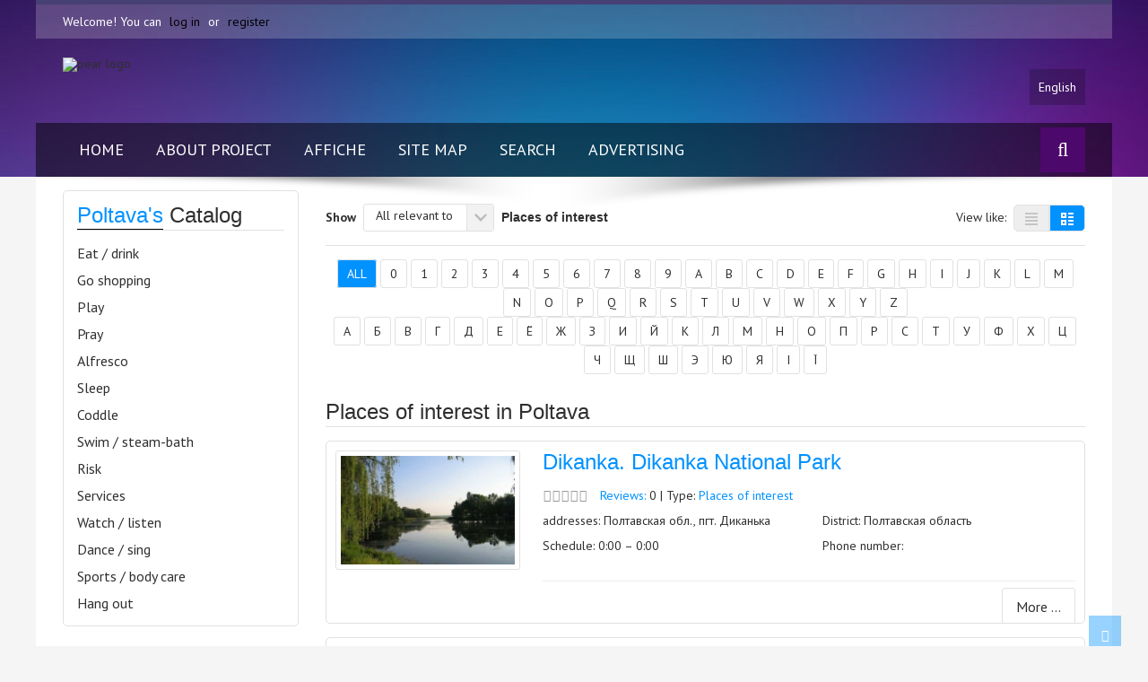

--- FILE ---
content_type: text/html; charset=utf-8
request_url: https://gpoltava.com/en/puteshestvuem-prosveschaemsya/dostoprimechatelnosti
body_size: 80918
content:
<!DOCTYPE html>
<html>
<head>
<meta http-equiv="Content-Type" content="text/html; charset=utf-8" />
<meta name="viewport" content="width=device-width, initial-scale=1.0">
<meta name="description" content="">
<meta name='yandex-verification' content='5df4833a3510e8fb' />
<meta name="google-site-verification" content="EMjn4j6QmX-fDmfSqOpg-K-jz8ouL-e_0rl-n4i3cPY" />
<link rel="shortcut icon" href="images/favicon.ico">
<title>Places of interest of Poltava: comments, photo, </title>

<!-- Bootstrap core CSS -->
<link href="/css/bootstrap.css" rel="stylesheet">

<!-- Custom styles for this template -->
<link href='https://fonts.googleapis.com/css?family=PT+Sans:400,400italic,700,700italic' rel='stylesheet' type='text/css'>
<link href="/css/font-awesome.min.css" rel="stylesheet" type="text/css">
<link href="/css/sequence.css" rel="stylesheet" type="text/css">
<link href="/css/flexslider.css" rel="stylesheet" type="text/css">
<link href="/jqtransfor/jqtransform.css" rel="stylesheet" type="text/css" media="all" />
<link href="/css/jquery.nouislider.css" rel="stylesheet" type="text/css">
<link href="/css/jquery.fancybox.css" rel="stylesheet" type="text/css">
<link rel="stylesheet" href="/css/bootstrap-datetimepicker.min.css" />
<link href="/css/style34.css" rel="stylesheet" type="text/css">
<!-- <script src="http://vk.com/js/api/openapi.js" type="text/javascript"></script> -->
<script type="text/javascript" src="/js/jquery-1.10.2.min.js"></script> 
<script type="text/javascript" src="/js/moment.js"></script>
<!-- Just for debugging purposes. Don't actually copy this line! -->
<!--[if lt IE 9]><script src="js/ie8-responsive-file-warning.js"></script><![endif]-->

<!-- HTML5 shim and Respond.js IE8 support of HTML5 elements and media queries -->
<!--[if lt IE 9]>
      <script src="https://oss.maxcdn.com/libs/html5shiv/3.7.0/html5shiv.js"></script>
      <script src="https://oss.maxcdn.com/libs/respond.js/1.3.0/respond.min.js"></script>
<![endif]-->
<script src="/js/jquery.textext.min.js"></script>
<script src="/js/jquery.synctranslit.min.js"></script>
  
  <script>
  (function(i,s,o,g,r,a,m){i['GoogleAnalyticsObject']=r;i[r]=i[r]||function(){
  (i[r].q=i[r].q||[]).push(arguments)},i[r].l=1*new Date();a=s.createElement(o),
  m=s.getElementsByTagName(o)[0];a.async=1;a.src=g;m.parentNode.insertBefore(a,m)
  })(window,document,'script','//www.google-analytics.com/analytics.js','ga');

  ga('create', 'UA-43101794-1', 'gpoltava.com');
  ga('send', 'pageview');

</script>
</head>
<body>
<div class="wrapper"> 
  <!-- BEGIN HEADER -->
  <div class="header navbar-inverse navbar-fixed-top">
    <div class="boxwrap"> 
      <!-- begain header top section -->
      <div class="header_top">
        <div class="container">
          <div class="row">
            <div class="col-md-6">
              <p class="welcome">
                                  Welcome! You can <a href="javascript:void(0)" data-toggle="modal" data-target="#login">log in</a> or <a href="/en/signup">register</a>                                </p>
            </div>
            <div class="col-md-6">
              <ul class="topnav">
                <li></li>
                                <!-- <li><a href="#"><i class="fa fa-shopping-cart"></i>Shopping Cart</a></li>
                <li><a href="#"><i class="fa fa-check-square-o"></i>Checkout</a></li> -->
              </ul>
            </div>
          </div>
        </div>
      </div>
      <!-- end header top section -->
      <div class="clearfix"></div>
      <!-- begain header bottom -->
      <div class="header_bottom">
        <div class="container">
          <div class="row">
            <div class="col-md-4 col-sm-3 ">
              <div  class="logo"><a href="/en"><img src="/img/logo_gp.png" alt="pear logo"></a></div>
            </div>
            <div class="col-md-8 col-sm-9 ">
              <br class="clearfix"> 
              <ul class="bottomnav">
                <li class="language"> <a href="/en/puteshestvuem-prosveschaemsya/dostoprimechatelnosti">
                English                </a>
                  <ul class="subnav">
                    <li><span data-link="/ru/puteshestvuem-prosveschaemsya/dostoprimechatelnosti">Русский</span></li>
                    <li><span data-link="/ua/puteshestvuem-prosveschaemsya/dostoprimechatelnosti">Украiнська</span></li>
                    <li class="active"><span data-link="/en/puteshestvuem-prosveschaemsya/dostoprimechatelnosti">English</span></li>
                  </ul>
                </li>
                  </ul>
                </li>
              </ul>
            </div>
          </div>
        </div>
      </div>
      <!-- end header bottom -->
      <div class="clearfix"></div>
      <!-- begain navigation bar -->
      <div class="nav-shadow">
        <div class="nav-bg">
          <div class="container  relative">
            <div class="navbar-header">
              <button type="button" class="navbar-toggle" data-toggle="collapse" data-target=".navbar-collapse"> <span class="sr-only">Toggle navigation</span> <span class="icon-bar"></span> <span class="icon-bar"></span> <span class="icon-bar"></span> </button>
            </div>
            <div class="nav-wrap collapse navbar-collapse">
              <ul class="nav">
                <li ><span data-link="/en">Home</span></li>
                <li ><span data-link="/en/info/o-proekte">About project</span>
                </li>
                <li ><a href="/en/afisha">Affiche</a>
                </li>
                <li ><a href="/en/sitemap">Site map</a></li>
                <li ><span data-link="/en/search">Search</span></li>
                <li ><span data-link="/en/info/reklama">Advertising</span></li>
                              </ul>
            </div>
            <div id="sb-search" class="sb-search">
              <form method="get" action="/en/search">
                <input class="sb-search-input" placeholder="What you are looking for?" type="text" value="" name="q" id="search">
                <input class="sb-search-submit" type="submit" value="">
                <span class="sb-icon-search"></span>
              </form>
            </div>
          </div>
        </div>
      </div>
      <!-- end navigation bar -->
      <div class="clearfix"></div>
          </div>
  </div>
  <!-- END HEADER --> 
  
  <!-- BEGIN PROMOTION OFFER -->
  <div class="boxwrap white-bg pad-bottom30">
      <div class="container">
    <div class="row">
    <div class="col-md-3 leftbar">
          <div class="leftbox category">
            <p class="title"><strong>Poltava's</strong> Catalog</p>
            <ul class="category_nav">
                                        <li><a href="#">Eat / drink</a>
                               <ul>                                  <li ><a href="/en/edim-pem/antikafe">Antikafe</a></li> 
                                                                   <li ><a href="/en/edim-pem/banketniye-zaliy">Banquet hall</a></li> 
                                                                   <li ><a href="/en/edim-pem/baryi">Bar</a></li> 
                                                                   <li ><a href="/en/edim-pem/domashnyaya-kuhnya">At-home farea</a></li> 
                                                                   <li ><a href="/en/edim-pem/kalyannyie">Hookah</a></li> 
                                                                   <li ><a href="/en/edim-pem/kafe">Café</a></li> 
                                                                   <li ><a href="/en/edim-pem/kejtering--dostavka-edyi">Catering</a></li> 
                                                                   <li ><a href="/en/edim-pem/konditerskie">Confectionery</a></li> 
                                                                   <li ><a href="/en/edim-pem/kofejni">Coffee house</a></li> 
                                                                   <li ><a href="/en/edim-pem/naczionalnyie-kuxni">Ethnic cuisine</a></li> 
                                                                   <li ><a href="/en/edim-pem/pabyi--pivnyie">Pub / ale-house</a></li> 
                                                                   <li ><a href="/en/edim-pem/pivovarni">Brewery</a></li> 
                                                                   <li ><a href="/en/edim-pem/piczczerii">Pizzeria</a></li> 
                                                                   <li ><a href="/en/edim-pem/pominalnyie-obedyi">Memorial dinner</a></li> 
                                                                   <li ><a href="/en/edim-pem/restoranyi">Restaurant</a></li> 
                                                                   <li ><a href="/en/edim-pem/sport-baryi">Sports-bar</a></li> 
                                                                   <li ><a href="/en/edim-pem/stolovyie">Mess / refectory</a></li> 
                                                                   <li ><a href="/en/edim-pem/sushi-baryi">Sushi bar</a></li> 
                                                                   <li ><a href="/en/edim-pem/fast-fudyi">Fast food</a></li> 
                                                                   <li ><a href="/en/edim-pem/chajnyie">Tea house</a></li> 
                                 </ul>                           </li>
                                                      <li><a href="#">Go shopping</a>
                               <ul>                                  <li ><a href="/en/zakupaemsya/avtosalonyi">Car dealership</a></li> 
                                                                   <li ><a href="/en/zakupaemsya/azs">Filling station</a></li> 
                                                                   <li ><a href="/en/zakupaemsya/alkogol">Spirits / tobaco</a></li> 
                                                                   <li ><a href="/en/zakupaemsya/apteki">Drugstore</a></li> 
                                                                   <li ><a href="/en/zakupaemsya/byitovaya-texnika">Consumer electronics</a></li> 
                                                                   <li ><a href="/en/zakupaemsya/detskie-tovaryi--igrushki">Goods for children / toys</a></li> 
                                                                   <li ><a href="/en/zakupaemsya/zootovaryi">Pet products</a></li> 
                                                                   <li ><a href="/en/zakupaemsya/kancztovaryi">Office supplies</a></li> 
                                                                   <li ><a href="/en/zakupaemsya/knigi">Books</a></li> 
                                                                   <li ><a href="/en/zakupaemsya/konditerskie-magazinyi--vyipechka">Candy shop / baked foods</a></li> 
                                                                   <li ><a href="/en/zakupaemsya/kosmetika">Cosmetics</a></li> 
                                                                   <li ><a href="/en/zakupaemsya/magazinyi-obuvi">Shoe store</a></li> 
                                                                   <li ><a href="/en/zakupaemsya/magazinyi-odezhdyi--butiki">Boutique</a></li> 
                                                                   <li ><a href="/en/zakupaemsya/mobilnaya-svyaz">Mobile telephony</a></li> 
                                                                   <li ><a href="/en/zakupaemsya/parfumi">Perfume</a></li> 
                                                                   <li ><a href="/en/zakupaemsya/parfyumeriya">Парфюмерия</a></li> 
                                                                   <li ><a href="/en/zakupaemsya/produktovyie-magazinyi">Grocery</a></li> 
                                                                   <li ><a href="/en/zakupaemsya/rasteniya">Plants</a></li> 
                                                                   <li ><a href="/en/zakupaemsya/ryinki">Market</a></li> 
                                                                   <li ><a href="/en/zakupaemsya/sport-tovaryi--turizm">Sports goods / tourism</a></li> 
                                                                   <li ><a href="/en/zakupaemsya/suveniryi--podarki">Souvenir</a></li> 
                                                                   <li ><a href="/en/zakupaemsya/supermarketyi">Mall</a></li> 
                                                                   <li ><a href="/en/zakupaemsya/torgovyie-czentryi">Supermarket</a></li> 
                                                                   <li ><a href="/en/zakupaemsya/xoz-tovaryi">Housewares</a></li> 
                                                                   <li ><a href="/en/zakupaemsya/elektronika">Home electronics</a></li> 
                                                                   <li ><a href="/en/zakupaemsya/yuvelirka--bizhuteriya">Jewelry / bijouterie</a></li> 
                                 </ul>                           </li>
                                                      <li><a href="#">Play</a>
                               <ul>                                  <li ><a href="/en/igraem/avtovamiy">Gaming machine / Internet</a></li> 
                                                                   <li ><a href="/en/igraem/attrakczionyi--parki-razvlechenij">Аттракционы / парки развлечений</a></li> 
                                                                   <li ><a href="/en/igraem/bilyard">Billiard</a></li> 
                                                                   <li ><a href="/en/igraem/bouling">Bowling</a></li> 
                                                                   <li ><a href="/en/igraem/kartyi">Карты</a></li> 
                                                                   <li ><a href="/en/igraem/mafiya">Mafia</a></li> 
                                                                   <li ><a href="/en/igraem/pejntbol--lazertag">Paintball / laser tag / strikeball</a></li> 
                                                                   <li ><a href="/en/igraem/tiryi">Shooting gallery</a></li> 
                                                                   <li ><a href="/en/igraem/chto-gde-kodao--brejn-ring">Intellectual games</a></li> 
                                 </ul>                           </li>
                                                      <li><a href="#">Pray</a>
                               <ul>                                  <li ><a href="/en/molimsya/churches">Churches / Temples</a></li> 
                                 </ul>                           </li>
                                                      <li><a href="#">Alfresco</a>
                               <ul>                                  <li ><a href="/en/na-prirodu/bazyi-otdyixa">Recreation camp / resort</a></li> 
                                                                   <li ><a href="/en/na-prirodu/kempingi">Camping</a></li> 
                                                                   <li ><a href="/en/na-prirodu/lodochnyie-stanczii">Boat hire</a></li> 
                                                                   <li ><a href="/en/na-prirodu/parki">Парки</a></li> 
                                 </ul>                           </li>
                                                      <li><a href="#">Sleep</a>
                               <ul>                                  <li ><a href="/en/nochuem/oteli">Hotel</a></li> 
                                                                   <li ><a href="/en/nochuem/doma-osobnyaki">Villa</a></li> 
                                                                   <li ><a href="/en/nochuem/kvartiryi-posutochno">Apartment rent</a></li> 
                                                                   <li ><a href="/en/nochuem/kempingi">Camping</a></li> 
                                                                   <li ><a href="/en/nochuem/moteli">Motel</a></li> 
                                                                   <li ><a href="/en/nochuem/obshhezhitiya">Dormitory</a></li> 
                                 </ul>                           </li>
                                                      <li><a href="#">Coddle</a>
                               <ul>                                  <li ><a href="/en/nyznchimsya/detskie-klubyi">Children club</a></li> 
                                                                   <li ><a href="/en/nyznchimsya/detskie-ploshhadki">Playground</a></li> 
                                                                   <li ><a href="/en/nyznchimsya/kukolnyie-teatryi">Puppet theater</a></li> 
                                                                   <li ><a href="/en/nyznchimsya/sekczii--kruzhki">Hobby group</a></li> 
                                                                   <li ><a href="/en/nyznchimsya/sobyitiya-dlya-detej">Events for children</a></li> 
                                 </ul>                           </li>
                                                      <li><a href="#">Swim / steam-bath</a>
                               <ul>                                  <li ><a href="/en/parimsya-kupaemsya/bani--saunyi">Bath / Sauna</a></li> 
                                                                   <li ><a href="/en/parimsya-kupaemsya/bassejnyi">Swimming pool</a></li> 
                                                                   <li ><a href="/en/parimsya-kupaemsya/plyazhi">Beach</a></li> 
                                 </ul>                           </li>
                                                      <li><a href="#">Risk</a>
                               <ul>                                  <li ><a href="/en/riskuem/vertoletyi">Helicopter</a></li> 
                                                                   <li ><a href="/en/riskuem/kartingi">Carting</a></li> 
                                                                   <li ><a href="/en/riskuem/loshadi">Horse</a></li> 
                                                                   <li ><a href="/en/riskuem/lyizhi">Ski</a></li> 
                                                                   <li ><a href="/en/riskuem/parashyutyi--paraplanyi">Parachute / paraplane</a></li> 
                                                                   <li ><a href="/en/riskuem/parkur">Паркур</a></li> 
                                                                   <li ><a href="/en/riskuem/peshij-turizm">Walking tourism</a></li> 
                                                                   <li ><a href="/en/riskuem/skalolazanie">Alpinism</a></li> 
                                 </ul>                           </li>
                                                      <li><a href="#">Services</a>
                               <ul>                                  <li ><a href="/en/servisiy/banki--bankomatyi">Bank / bank machines</a></li> 
                                                                   <li ><a href="/en/servisiy/virtualnyie-ekskursii">Virtual excursions</a></li> 
                                                                   <li ><a href="/en/servisiy/dostavka-edyi--alkogolya">Food / alcohol delivery</a></li> 
                                                                   <li ><a href="/en/servisiy/zagsyi">Registry</a></li> 
                                                                   <li ><a href="/en/servisiy/konferencz-zalyi">Meeting hall</a></li> 
                                                                   <li ><a href="/en/servisiy/magazinyi--tovaryi-dlya-otdyixa">Shops / goods for rest</a></li> 
                                                                   <li ><a href="/en/servisiy/marshrutyi-obshhestvennogo-transporta">Public traffic routes</a></li> 
                                                                   <li ><a href="/en/servisiy/nyani">Baby-sitter</a></li> 
                                                                   <li ><a href="/en/servisiy/organizacziya-dosuga">Leisure time organization</a></li> 
                                                                   <li ><a href="/en/servisiy/oformlenie-prazdnikov">Holydays decoration</a></li> 
                                                                   <li ><a href="/en/servisiy/parikmaxerskie">Hair salon</a></li> 
                                                                   <li ><a href="/en/servisiy/pogoda-v-poltave">Weather in Poltava</a></li> 
                                                                   <li ><a href="/en/servisiy/prachechnyie">Laundries</a></li> 
                                                                   <li ><a href="/en/servisiy/prismotr-za-zhivotnyimi">Pets keeping</a></li> 
                                                                   <li ><a href="/en/servisiy/proizvodstvo-mebeli">Furniture production</a></li> 
                                                                   <li ><a href="/en/servisiy/prokatnajm-avto">Car rent</a></li> 
                                                                   <li ><a href="/en/servisiy/remontnyie-uslugi">Repair services</a></li> 
                                                                   <li ><a href="/en/servisiy/salonyi-krasotyi">Beauty salon</a></li> 
                                                                   <li ><a href="/en/servisiy/salyutyi--feerverki">Salute / firework</a></li> 
                                                                   <li ><a href="/en/servisiy/svadebnyie-uslugi">Wedding services</a></li> 
                                                                   <li ><a href="/en/servisiy/suveniryi">Souvenirs</a></li> 
                                                                   <li ><a href="/en/servisiy/taksi">Taxi</a></li> 
                                                                   <li ><a href="/en/servisiy/tanczevalnyie-kollektivyi">Dancing groups</a></li> 
                                                                   <li ><a href="/en/servisiy/televizionnaya-programma">TV program</a></li> 
                                                                   <li ><a href="/en/servisiy/foto--video">Photo / video</a></li> 
                                                                   <li ><a href="/en/servisiy/czvetyi--dostavka-czvetov">Flowers / flowers delivery</a></li> 
                                                                   <li ><a href="/en/servisiy/ekskursionnyie-uslugi">Excursion services</a></li> 
                                 </ul>                           </li>
                                                      <li><a href="#">Watch / listen</a>
                               <ul>                                  <li ><a href="/en/smotrim-slushaem-estetstvuem/biblioteki">Library</a></li> 
                                                                   <li ><a href="/en/smotrim-slushaem-estetstvuem/vyistavki">Exhibition</a></li> 
                                                                   <li ><a href="/en/smotrim-slushaem-estetstvuem/gazetyi-poltavyi">Newspapers of Poltava</a></li> 
                                                                   <li ><a href="/en/smotrim-slushaem-estetstvuem/kartinnyie-galerei">Art gallery</a></li> 
                                                                   <li ><a href="/en/smotrim-slushaem-estetstvuem/kvartirnyie-konczertyi">Home concert</a></li> 
                                                                   <li ><a href="/en/smotrim-slushaem-estetstvuem/kinoteatryi">Cinema</a></li> 
                                                                   <li ><a href="/en/smotrim-slushaem-estetstvuem/konczertnyie-zalyi">Concert hall</a></li> 
                                                                   <li ><a href="/en/smotrim-slushaem-estetstvuem/modelnyie-agentstva">Model agencies</a></li> 
                                                                   <li ><a href="/en/smotrim-slushaem-estetstvuem/muzyikantyi">Musicians</a></li> 
                                                                   <li ><a href="/en/smotrim-slushaem-estetstvuem/radiostanczii-poltavyi">Radio stations of Poltava</a></li> 
                                                                   <li ><a href="/en/smotrim-slushaem-estetstvuem/striptiz">Стриптиз</a></li> 
                                                                   <li ><a href="/en/smotrim-slushaem-estetstvuem/teatryi">Theater</a></li> 
                                                                   <li ><a href="/en/smotrim-slushaem-estetstvuem/televizionnyie-kanalyi-poltavyi">TV channels of Poltava</a></li> 
                                                                   <li ><a href="/en/smotrim-slushaem-estetstvuem/shkolyi-iskusstv">School of the Arts</a></li> 
                                 </ul>                           </li>
                                                      <li><a href="#">Dance / sing</a>
                               <ul>                                  <li ><a href="/en/tantsuem-poem/diskoteki">Disco</a></li> 
                                                                   <li ><a href="/en/tantsuem-poem/karaoke">Karaoke</a></li> 
                                                                   <li ><a href="/en/tantsuem-poem/klubyi">Clubs</a></li> 
                                                                   <li ><a href="/en/tantsuem-poem/shkolyi-tanczev">Dancing-school</a></li> 
                                 </ul>                           </li>
                                                      <li><a href="#">Sports / body care</a>
                               <ul>                                  <li ><a href="/en/treniruemsya-ozdorovlyaemsya/veterinarnyie-kliniki">Veterinary clinics</a></li> 
                                                                   <li ><a href="/en/treniruemsya-ozdorovlyaemsya/edinoborstva">Единоборства</a></li> 
                                                                   <li ><a href="/en/treniruemsya-ozdorovlyaemsya/joga">Yoga</a></li> 
                                                                   <li ><a href="/en/treniruemsya-ozdorovlyaemsya/katki">Катки</a></li> 
                                                                   <li ><a href="/en/treniruemsya-ozdorovlyaemsya/massazhnyie-kabinetyi">Massage room</a></li> 
                                                                   <li ><a href="/en/treniruemsya-ozdorovlyaemsya/ozdorovitelnyie-kompleksyi">Оздоровительные комплексы</a></li> 
                                                                   <li ><a href="/en/treniruemsya-ozdorovlyaemsya/polikliniki--bolniczyi--chastnyie-med.-kabinetyi">Polyclinics / hospitals / private medical offices</a></li> 
                                                                   <li ><a href="/en/treniruemsya-ozdorovlyaemsya/psixolog">Psychologist</a></li> 
                                                                   <li ><a href="/en/treniruemsya-ozdorovlyaemsya/solyarij">Solarium</a></li> 
                                                                   <li ><a href="/en/treniruemsya-ozdorovlyaemsya/spa">СПА</a></li> 
                                                                   <li ><a href="/en/treniruemsya-ozdorovlyaemsya/sportivnyie-klubyi">Sports club</a></li> 
                                                                   <li ><a href="/en/treniruemsya-ozdorovlyaemsya/sportivnyie-ploshhadki">Sports ground</a></li> 
                                                                   <li ><a href="/en/treniruemsya-ozdorovlyaemsya/sportivnyie-sekczii">Sports section / class</a></li> 
                                                                   <li ><a href="/en/treniruemsya-ozdorovlyaemsya/stadionyi">Stadium</a></li> 
                                                                   <li ><a href="/en/treniruemsya-ozdorovlyaemsya/stomat-kabinetyi">Dental offices</a></li> 
                                                                   <li ><a href="/en/treniruemsya-ozdorovlyaemsya/tennis">Теннис</a></li> 
                                                                   <li ><a href="/en/treniruemsya-ozdorovlyaemsya/trenazhernyie-zalyi">Gym</a></li> 
                                                                   <li ><a href="/en/treniruemsya-ozdorovlyaemsya/fitnes">Фитнес</a></li> 
                                 </ul>                           </li>
                                                      <li><a href="#">Hang out</a>
                               <ul>                                  <li ><a href="/en/tusuemsya/tusovki">Be-in</a></li> 
                                 </ul>                           </li>
                           
            </ul>
          </div>
          <div class="clearfix"></div>
          <!-- <div class="leftbox hidden-sm hidden-xs">
            <p class="title"><strong>We on</strong> VK</p>
            <div class="facebookwrap" id="vk_groups">
             -->

            <!-- VK Widget -->
            <!-- <div id="vk_groups"></div> -->
            <!-- <script type="text/javascript">
            VK.Widgets.Group("vk_groups", {mode: 0, width: "250", height: "290", color1: 'FFFFFF', color2: '2B587A', color3: '5B7FA6'}, 63675506);
            </script> -->
            <!-- </div>
          </div> -->
          
           <!-- <div class="leftbox hidden-sm hidden-xs">
            <p class="title"><strong>We on</strong> OK</p>
            <div class="facebookwrap" id="ok_group_widget"> -->
            <!-- <div id="ok_group_widget"></div> -->
            <!-- <script>
            !function (d, id, did, st) {
              var js = d.createElement("script");
              js.src = "http://connect.ok.ru/connect.js";
              js.onload = js.onreadystatechange = function () {
              if (!this.readyState || this.readyState == "loaded" || this.readyState == "complete") {
                if (!this.executed) {
                  this.executed = true;
                  setTimeout(function () {
                    OK.CONNECT.insertGroupWidget(id,did,st);
                  }, 0);
                }
              }}
              d.documentElement.appendChild(js);
            }(document,"ok_group_widget","54321785274372","{width:250,height:285}");
            </script>
 -->
          <!--   </div>
          </div> -->
        
          <div class="leftbox hidden-sm hidden-xs">
            <p class="title"><strong>We on</strong> Facebook</p>
            <div class="facebookwrap">
            <iframe src="//www.facebook.com/plugins/likebox.php?href=https%3A%2F%2Fwww.facebook.com%2Fgpoltava&amp;width=270&amp;height=258&amp;colorscheme=light&amp;show_faces=true&amp;header=false&amp;stream=false&amp;show_border=false&amp;appId=846425035367696" scrolling="no" frameborder="0" style="border:none; overflow:hidden; width:270px; height:258px;" allowTransparency="true"></iframe>
            </div>
          </div>
          
          </div>

    <div class="col-md-9 rightbar"><!-- <div class="banner loading">
<div class="flexslider">
  <ul class="slides">
    <li>
      <div class="caption">
        <h3>Lorem Ipsum is simply</h3>
        <p>is simply dummy text of the printing and  typesetting industry. Lorem Ipsum is simply  dummy text of the printing and typesetting industry. </p>
      </div>
      <img src="images/banner.png" alt="" /> </li>
    <li>
      <div class="caption">
        <h3>Lorem Ipsum is simply</h3>
        <p>is simply dummy text of the printing and  typesetting industry. Lorem Ipsum is simply  dummy text of the printing and typesetting industry. </p>
      </div>
      <img src="images/banner.png" alt="" /> </li>
  </ul>
</div>
</div>
<div class="clearfix"></div> -->
          <div class="category-products">

            
            <div class="sorter">
              <div class="sort-by">
                <div class="cform sbmt">
                  <form method="post" id="relchoose">
                  <label>Show</label>
                  <select name="showtype">
                    <option selected value="all">&nbsp; All relevant to</option>
                    <option  value="only">&nbsp; Only</option>
                    <!-- <option value="Price">&nbsp; Name</option>
                    <option value="Price">&nbsp; Price</option> -->
                  </select>
                  <h1>&nbsp; Places of interest</h1>
                  </form>
                </div>
              </div>
              <!-- <div class="limiter">
                <div class="cform">
                  <label>Show :</label>
                  <select name="select">
                    <option value="9">&nbsp; 9</option>
                    <option value="Price">&nbsp; 18</option>
                    <option value="Price">&nbsp; 27</option>
                    <option value="Price">&nbsp; 36</option>
                  </select>
                </div>
              </div> -->
              <!-- <div class="show-compare"> <a href="#" class="compare-button">Products Compare (25)</a> </div> -->
              <div class="display-mode"><form method="post"><span>View like:</span> <button type="submit" name="v_list" class="display-grid "></button><button type="submit" name="v_lenta" class="display-list active"></button></form></div>
            </div>
            <div class="clearfix"></div>
                      <div class="aphabets">
                          <div class="alphabet"><a class="active" href="/en/puteshestvuem-prosveschaemsya/dostoprimechatelnosti">All</a> <a  href="/en/puteshestvuem-prosveschaemsya/dostoprimechatelnosti?letter=0">0</a> <a  href="/en/puteshestvuem-prosveschaemsya/dostoprimechatelnosti?letter=1">1</a> <a  href="/en/puteshestvuem-prosveschaemsya/dostoprimechatelnosti?letter=2">2</a> <a  href="/en/puteshestvuem-prosveschaemsya/dostoprimechatelnosti?letter=3">3</a> <a  href="/en/puteshestvuem-prosveschaemsya/dostoprimechatelnosti?letter=4">4</a> <a  href="/en/puteshestvuem-prosveschaemsya/dostoprimechatelnosti?letter=5">5</a> <a  href="/en/puteshestvuem-prosveschaemsya/dostoprimechatelnosti?letter=6">6</a> <a  href="/en/puteshestvuem-prosveschaemsya/dostoprimechatelnosti?letter=7">7</a> <a  href="/en/puteshestvuem-prosveschaemsya/dostoprimechatelnosti?letter=8">8</a> <a  href="/en/puteshestvuem-prosveschaemsya/dostoprimechatelnosti?letter=9">9</a> <a  href="/en/puteshestvuem-prosveschaemsya/dostoprimechatelnosti?letter=a">A</a> <a  href="/en/puteshestvuem-prosveschaemsya/dostoprimechatelnosti?letter=b">B</a> <a  href="/en/puteshestvuem-prosveschaemsya/dostoprimechatelnosti?letter=c">C</a> <a  href="/en/puteshestvuem-prosveschaemsya/dostoprimechatelnosti?letter=d">D</a> <a  href="/en/puteshestvuem-prosveschaemsya/dostoprimechatelnosti?letter=e">E</a> <a  href="/en/puteshestvuem-prosveschaemsya/dostoprimechatelnosti?letter=f">F</a> <a  href="/en/puteshestvuem-prosveschaemsya/dostoprimechatelnosti?letter=g">G</a> <a  href="/en/puteshestvuem-prosveschaemsya/dostoprimechatelnosti?letter=h">H</a> <a  href="/en/puteshestvuem-prosveschaemsya/dostoprimechatelnosti?letter=i">I</a> <a  href="/en/puteshestvuem-prosveschaemsya/dostoprimechatelnosti?letter=j">J</a> <a  href="/en/puteshestvuem-prosveschaemsya/dostoprimechatelnosti?letter=k">K</a> <a  href="/en/puteshestvuem-prosveschaemsya/dostoprimechatelnosti?letter=l">L</a> <a  href="/en/puteshestvuem-prosveschaemsya/dostoprimechatelnosti?letter=m">M</a> <a  href="/en/puteshestvuem-prosveschaemsya/dostoprimechatelnosti?letter=n">N</a> <a  href="/en/puteshestvuem-prosveschaemsya/dostoprimechatelnosti?letter=o">O</a> <a  href="/en/puteshestvuem-prosveschaemsya/dostoprimechatelnosti?letter=p">P</a> <a  href="/en/puteshestvuem-prosveschaemsya/dostoprimechatelnosti?letter=q">Q</a> <a  href="/en/puteshestvuem-prosveschaemsya/dostoprimechatelnosti?letter=r">R</a> <a  href="/en/puteshestvuem-prosveschaemsya/dostoprimechatelnosti?letter=s">S</a> <a  href="/en/puteshestvuem-prosveschaemsya/dostoprimechatelnosti?letter=t">T</a> <a  href="/en/puteshestvuem-prosveschaemsya/dostoprimechatelnosti?letter=u">U</a> <a  href="/en/puteshestvuem-prosveschaemsya/dostoprimechatelnosti?letter=v">V</a> <a  href="/en/puteshestvuem-prosveschaemsya/dostoprimechatelnosti?letter=w">W</a> <a  href="/en/puteshestvuem-prosveschaemsya/dostoprimechatelnosti?letter=x">X</a> <a  href="/en/puteshestvuem-prosveschaemsya/dostoprimechatelnosti?letter=y">Y</a> <a  href="/en/puteshestvuem-prosveschaemsya/dostoprimechatelnosti?letter=z">Z</a> </div><div class="alphabet"><a  href="/en/puteshestvuem-prosveschaemsya/dostoprimechatelnosti?letter=а">а</a> <a  href="/en/puteshestvuem-prosveschaemsya/dostoprimechatelnosti?letter=б">б</a> <a  href="/en/puteshestvuem-prosveschaemsya/dostoprimechatelnosti?letter=в">в</a> <a  href="/en/puteshestvuem-prosveschaemsya/dostoprimechatelnosti?letter=г">г</a> <a  href="/en/puteshestvuem-prosveschaemsya/dostoprimechatelnosti?letter=д">д</a> <a  href="/en/puteshestvuem-prosveschaemsya/dostoprimechatelnosti?letter=е">е</a> <a  href="/en/puteshestvuem-prosveschaemsya/dostoprimechatelnosti?letter=ё">ё</a> <a  href="/en/puteshestvuem-prosveschaemsya/dostoprimechatelnosti?letter=ж">ж</a> <a  href="/en/puteshestvuem-prosveschaemsya/dostoprimechatelnosti?letter=з">з</a> <a  href="/en/puteshestvuem-prosveschaemsya/dostoprimechatelnosti?letter=и">и</a> <a  href="/en/puteshestvuem-prosveschaemsya/dostoprimechatelnosti?letter=й">й</a> <a  href="/en/puteshestvuem-prosveschaemsya/dostoprimechatelnosti?letter=к">к</a> <a  href="/en/puteshestvuem-prosveschaemsya/dostoprimechatelnosti?letter=л">л</a> <a  href="/en/puteshestvuem-prosveschaemsya/dostoprimechatelnosti?letter=м">м</a> <a  href="/en/puteshestvuem-prosveschaemsya/dostoprimechatelnosti?letter=н">н</a> <a  href="/en/puteshestvuem-prosveschaemsya/dostoprimechatelnosti?letter=о">о</a> <a  href="/en/puteshestvuem-prosveschaemsya/dostoprimechatelnosti?letter=п">п</a> <a  href="/en/puteshestvuem-prosveschaemsya/dostoprimechatelnosti?letter=р">р</a> <a  href="/en/puteshestvuem-prosveschaemsya/dostoprimechatelnosti?letter=с">с</a> <a  href="/en/puteshestvuem-prosveschaemsya/dostoprimechatelnosti?letter=т">т</a> <a  href="/en/puteshestvuem-prosveschaemsya/dostoprimechatelnosti?letter=у">у</a> <a  href="/en/puteshestvuem-prosveschaemsya/dostoprimechatelnosti?letter=ф">ф</a> <a  href="/en/puteshestvuem-prosveschaemsya/dostoprimechatelnosti?letter=х">х</a> <a  href="/en/puteshestvuem-prosveschaemsya/dostoprimechatelnosti?letter=ц">ц</a> <a  href="/en/puteshestvuem-prosveschaemsya/dostoprimechatelnosti?letter=ч">ч</a> <a  href="/en/puteshestvuem-prosveschaemsya/dostoprimechatelnosti?letter=щ">щ</a> <a  href="/en/puteshestvuem-prosveschaemsya/dostoprimechatelnosti?letter=ш">ш</a> <a  href="/en/puteshestvuem-prosveschaemsya/dostoprimechatelnosti?letter=э">э</a> <a  href="/en/puteshestvuem-prosveschaemsya/dostoprimechatelnosti?letter=ю">ю</a> <a  href="/en/puteshestvuem-prosveschaemsya/dostoprimechatelnosti?letter=я">я</a> <a  href="/en/puteshestvuem-prosveschaemsya/dostoprimechatelnosti?letter=і">і</a> <a  href="/en/puteshestvuem-prosveschaemsya/dostoprimechatelnosti?letter=ї">ї</a> </div>                      </div>
            <div class="clearfix"></div>
                        
            <h2 class="title">Places of interest in Poltava</h2>
                        <div class="products_list">
              <div class="item-image"> <img  src="https://gpoltava.com/assets/profiles_photo/b5b6b1834ec7dafb69a75f44b4a900c6.jpg" alt="Dikanka. Dikanka National Park">
                <div class="overly">  <a href="https://gpoltava.com/assets/profiles_photo/b5b6b1834ec7dafb69a75f44b4a900c6.jpg" data-fancybox-group="productgrid" class="fancybox veiwphoto" title="Lorem ipsum dolor sit amet"><i class="fa fa-picture-o">&nbsp;</i></a> <a href="/en/profile/dikanka.-dikanskij-naczionalnyij-prirodnyij-park" class="linkdetail"><i class="fa  fa-link"></i></a> </div>
              </div>
              <div class="item-description">
                
                <h4 class="name"><a href="/en/profile/dikanka.-dikanskij-naczionalnyij-prirodnyij-park">Dikanka. Dikanka National Park</a></h4>
                <p><span class="rating"> <i class="fa fa-star-o gray"></i><i class="fa fa-star-o gray"></i><i class="fa fa-star-o gray"></i><i class="fa fa-star-o gray"></i><i class="fa fa-star-o gray"></i> </span> <a href="/en/profile/dikanka.-dikanskij-naczionalnyij-prirodnyij-park/otziyviy">Reviews:</a> 0 | Type: <a href="/en//dostoprimechatelnosti">Places of interest</a></p>
                
                <div class="row">
                  <div class="col-xs-6">
                    <p>addresses:
Полтавская обл., пгт. Диканька</p>
                    <p>Schedule:
                    0:00 &ndash; 0:00</p>
                  </div>
                  <div class="col-xs-6">
                    <p>District: Полтавская область</p>
                    <p>
                                        </p>
                    <p class="text-right"> 
                    <span class="pull-left">Phone number:</span>
                                        </div>
                </div>
                <hr class="border clearfix">
                <div class="price"> 
                                    <!-- $451.00 <q>$479.00</q> -->
                  </div>
                <div class="button_group text-right">
                  <!-- <button type="button" class="tool button" data-toggle="tooltip" data-placement="top" data-original-title="Compare"> <i class="fa fa-exchange"></i></button> -->
                                    <a href="/en/profile/dikanka.-dikanskij-naczionalnyij-prirodnyij-park" class="button">More ...</a>
                </div>
              </div>
            </div>
                                    <div class="products_list">
              <div class="item-image"> <img  src="https://gpoltava.com/assets/profiles_photo/d7ff1e08055ac0878b6dc49128fa727f.JPG" alt="Dikanka. Kochubey Oaks">
                <div class="overly">  <a href="https://gpoltava.com/assets/profiles_photo/d7ff1e08055ac0878b6dc49128fa727f.JPG" data-fancybox-group="productgrid" class="fancybox veiwphoto" title="Lorem ipsum dolor sit amet"><i class="fa fa-picture-o">&nbsp;</i></a> <a href="/en/profile/dikanka.-kochubeevskie-dubyi" class="linkdetail"><i class="fa  fa-link"></i></a> </div>
              </div>
              <div class="item-description">
                
                <h4 class="name"><a href="/en/profile/dikanka.-kochubeevskie-dubyi">Dikanka. Kochubey Oaks</a></h4>
                <p><span class="rating"> <i class="fa fa-star-o gray"></i><i class="fa fa-star-o gray"></i><i class="fa fa-star-o gray"></i><i class="fa fa-star-o gray"></i><i class="fa fa-star-o gray"></i> </span> <a href="/en/profile/dikanka.-kochubeevskie-dubyi/otziyviy">Reviews:</a> 0 | Type: <a href="/en//dostoprimechatelnosti">Places of interest</a></p>
                
                <div class="row">
                  <div class="col-xs-6">
                    <p>addresses:
Полтавская обл., пгт. Диканька</p>
                    <p>Schedule:
                    0:00 &ndash; 0:00</p>
                  </div>
                  <div class="col-xs-6">
                    <p>District: Полтавская область</p>
                    <p>
                                        </p>
                    <p class="text-right"> 
                    <span class="pull-left">Phone number:</span>
                                        </div>
                </div>
                <hr class="border clearfix">
                <div class="price"> 
                                    <!-- $451.00 <q>$479.00</q> -->
                  </div>
                <div class="button_group text-right">
                  <!-- <button type="button" class="tool button" data-toggle="tooltip" data-placement="top" data-original-title="Compare"> <i class="fa fa-exchange"></i></button> -->
                                    <a href="/en/profile/dikanka.-kochubeevskie-dubyi" class="button">More ...</a>
                </div>
              </div>
            </div>
                                    <div class="products_list">
              <div class="item-image"> <img  src="https://gpoltava.com/assets/profiles_photo/9c1cb0a69e42d180b9a140f276da276d.jpg" alt="Dikanka. Lilac grove">
                <div class="overly">  <a href="https://gpoltava.com/assets/profiles_photo/9c1cb0a69e42d180b9a140f276da276d.jpg" data-fancybox-group="productgrid" class="fancybox veiwphoto" title="Lorem ipsum dolor sit amet"><i class="fa fa-picture-o">&nbsp;</i></a> <a href="/en/profile/sirenevaya-roshha" class="linkdetail"><i class="fa  fa-link"></i></a> </div>
              </div>
              <div class="item-description">
                
                <h4 class="name"><a href="/en/profile/sirenevaya-roshha">Dikanka. Lilac grove</a></h4>
                <p><span class="rating"> <i class="fa fa-star-o gray"></i><i class="fa fa-star-o gray"></i><i class="fa fa-star-o gray"></i><i class="fa fa-star-o gray"></i><i class="fa fa-star-o gray"></i> </span> <a href="/en/profile/sirenevaya-roshha/otziyviy">Reviews:</a> 0 | Type: <a href="/en//dostoprimechatelnosti">Places of interest</a></p>
                
                <div class="row">
                  <div class="col-xs-6">
                    <p>addresses:
Полтавская обл., пгт. Диканька</p>
                    <p>Schedule:
                    0:00 &ndash; 0:00</p>
                  </div>
                  <div class="col-xs-6">
                    <p>District: Полтавская область</p>
                    <p>
                                        </p>
                    <p class="text-right"> 
                    <span class="pull-left">Phone number:</span>
                                        </div>
                </div>
                <hr class="border clearfix">
                <div class="price"> 
                                    <!-- $451.00 <q>$479.00</q> -->
                  </div>
                <div class="button_group text-right">
                  <!-- <button type="button" class="tool button" data-toggle="tooltip" data-placement="top" data-original-title="Compare"> <i class="fa fa-exchange"></i></button> -->
                                    <a href="/en/profile/sirenevaya-roshha" class="button">More ...</a>
                </div>
              </div>
            </div>
                                    <div class="products_list">
              <div class="item-image"> <img  src="https://gpoltava.com/assets/profiles_photo/4708968e49bee62ef5d4608abbc8bc46.jpg" alt="Dikanka. Monument Immortal Glory of Heroes 1941-1943">
                <div class="overly">  <a href="https://gpoltava.com/assets/profiles_photo/4708968e49bee62ef5d4608abbc8bc46.jpg" data-fancybox-group="productgrid" class="fancybox veiwphoto" title="Lorem ipsum dolor sit amet"><i class="fa fa-picture-o">&nbsp;</i></a> <a href="/en/profile/dikanka.-bessmertnaya-slava-geroev-1941-1943-gg." class="linkdetail"><i class="fa  fa-link"></i></a> </div>
              </div>
              <div class="item-description">
                
                <h4 class="name"><a href="/en/profile/dikanka.-bessmertnaya-slava-geroev-1941-1943-gg.">Dikanka. Monument Immortal Glory of Heroes 1941-1943</a></h4>
                <p><span class="rating"> <i class="fa fa-star-o gray"></i><i class="fa fa-star-o gray"></i><i class="fa fa-star-o gray"></i><i class="fa fa-star-o gray"></i><i class="fa fa-star-o gray"></i> </span> <a href="/en/profile/dikanka.-bessmertnaya-slava-geroev-1941-1943-gg./otziyviy">Reviews:</a> 0 | Type: <a href="/en//dostoprimechatelnosti">Places of interest</a></p>
                
                <div class="row">
                  <div class="col-xs-6">
                    <p>addresses:
Полтавская обл., пгт. Диканька</p>
                    <p>Schedule:
                    0:00 &ndash; 0:00</p>
                  </div>
                  <div class="col-xs-6">
                    <p>District: Полтавская область</p>
                    <p>
                                        </p>
                    <p class="text-right"> 
                    <span class="pull-left">Phone number:</span>
                                        </div>
                </div>
                <hr class="border clearfix">
                <div class="price"> 
                                    <!-- $451.00 <q>$479.00</q> -->
                  </div>
                <div class="button_group text-right">
                  <!-- <button type="button" class="tool button" data-toggle="tooltip" data-placement="top" data-original-title="Compare"> <i class="fa fa-exchange"></i></button> -->
                                    <a href="/en/profile/dikanka.-bessmertnaya-slava-geroev-1941-1943-gg." class="button">More ...</a>
                </div>
              </div>
            </div>
                                    <div class="products_list">
              <div class="item-image"> <img  src="https://gpoltava.com/assets/profiles_photo/fcd881cc7b6fc7b96c67fa76721d4f7a.jpg" alt="Dikanka. Monument to military vehicle BM13 Katusha">
                <div class="overly">  <a href="https://gpoltava.com/assets/profiles_photo/fcd881cc7b6fc7b96c67fa76721d4f7a.jpg" data-fancybox-group="productgrid" class="fancybox veiwphoto" title="Lorem ipsum dolor sit amet"><i class="fa fa-picture-o">&nbsp;</i></a> <a href="/en/profile/pamyatnik-ustanovke-bm13" class="linkdetail"><i class="fa  fa-link"></i></a> </div>
              </div>
              <div class="item-description">
                
                <h4 class="name"><a href="/en/profile/pamyatnik-ustanovke-bm13">Dikanka. Monument to military vehicle BM13 Katusha</a></h4>
                <p><span class="rating"> <i class="fa fa-star-o gray"></i><i class="fa fa-star-o gray"></i><i class="fa fa-star-o gray"></i><i class="fa fa-star-o gray"></i><i class="fa fa-star-o gray"></i> </span> <a href="/en/profile/pamyatnik-ustanovke-bm13/otziyviy">Reviews:</a> 0 | Type: <a href="/en//dostoprimechatelnosti">Places of interest</a></p>
                
                <div class="row">
                  <div class="col-xs-6">
                    <p>addresses:
Полтавская обл., пгт. Диканька</p>
                    <p>Schedule:
                    0:00 &ndash; 0:00</p>
                  </div>
                  <div class="col-xs-6">
                    <p>District: Полтавская область</p>
                    <p>
                                        </p>
                    <p class="text-right"> 
                    <span class="pull-left">Phone number:</span>
                                        </div>
                </div>
                <hr class="border clearfix">
                <div class="price"> 
                                    <!-- $451.00 <q>$479.00</q> -->
                  </div>
                <div class="button_group text-right">
                  <!-- <button type="button" class="tool button" data-toggle="tooltip" data-placement="top" data-original-title="Compare"> <i class="fa fa-exchange"></i></button> -->
                                    <a href="/en/profile/pamyatnik-ustanovke-bm13" class="button">More ...</a>
                </div>
              </div>
            </div>
                                    <div class="products_list">
              <div class="item-image"> <img  src="https://gpoltava.com/assets/profiles_photo/37102bc3eff1073a6294aed9c5ebdebb.jpg" alt="Dikanka. Monument to N.Gogol">
                <div class="overly">  <a href="https://gpoltava.com/assets/profiles_photo/37102bc3eff1073a6294aed9c5ebdebb.jpg" data-fancybox-group="productgrid" class="fancybox veiwphoto" title="Lorem ipsum dolor sit amet"><i class="fa fa-picture-o">&nbsp;</i></a> <a href="/en/profile/pamyatnik-gogolyu2" class="linkdetail"><i class="fa  fa-link"></i></a> </div>
              </div>
              <div class="item-description">
                
                <h4 class="name"><a href="/en/profile/pamyatnik-gogolyu2">Dikanka. Monument to N.Gogol</a></h4>
                <p><span class="rating"> <i class="fa fa-star-o gray"></i><i class="fa fa-star-o gray"></i><i class="fa fa-star-o gray"></i><i class="fa fa-star-o gray"></i><i class="fa fa-star-o gray"></i> </span> <a href="/en/profile/pamyatnik-gogolyu2/otziyviy">Reviews:</a> 0 | Type: <a href="/en//dostoprimechatelnosti">Places of interest</a></p>
                
                <div class="row">
                  <div class="col-xs-6">
                    <p>addresses:
Полтавская обл., пгт. Диканька</p>
                    <p>Schedule:
                    0:00 &ndash; 0:00</p>
                  </div>
                  <div class="col-xs-6">
                    <p>District: Полтавская область</p>
                    <p>
                                        </p>
                    <p class="text-right"> 
                    <span class="pull-left">Phone number:</span>
                                        </div>
                </div>
                <hr class="border clearfix">
                <div class="price"> 
                                    <!-- $451.00 <q>$479.00</q> -->
                  </div>
                <div class="button_group text-right">
                  <!-- <button type="button" class="tool button" data-toggle="tooltip" data-placement="top" data-original-title="Compare"> <i class="fa fa-exchange"></i></button> -->
                                    <a href="/en/profile/pamyatnik-gogolyu2" class="button">More ...</a>
                </div>
              </div>
            </div>
                                    <div class="products_list">
              <div class="item-image"> <img  src="https://gpoltava.com/assets/profiles_photo/4c40a75319ac1bceddab4511f7670409.jpg" alt="Dikanka. Monument to Nikolay Ostrovsky">
                <div class="overly">  <a href="https://gpoltava.com/assets/profiles_photo/4c40a75319ac1bceddab4511f7670409.jpg" data-fancybox-group="productgrid" class="fancybox veiwphoto" title="Lorem ipsum dolor sit amet"><i class="fa fa-picture-o">&nbsp;</i></a> <a href="/en/profile/pamyatnik-nikolayu-ostrovskomu" class="linkdetail"><i class="fa  fa-link"></i></a> </div>
              </div>
              <div class="item-description">
                
                <h4 class="name"><a href="/en/profile/pamyatnik-nikolayu-ostrovskomu">Dikanka. Monument to Nikolay Ostrovsky</a></h4>
                <p><span class="rating"> <i class="fa fa-star-o gray"></i><i class="fa fa-star-o gray"></i><i class="fa fa-star-o gray"></i><i class="fa fa-star-o gray"></i><i class="fa fa-star-o gray"></i> </span> <a href="/en/profile/pamyatnik-nikolayu-ostrovskomu/otziyviy">Reviews:</a> 0 | Type: <a href="/en//dostoprimechatelnosti">Places of interest</a></p>
                
                <div class="row">
                  <div class="col-xs-6">
                    <p>addresses:
Полтавская обл., пгт. Диканька, ул. Гоголя</p>
                    <p>Schedule:
                    0:00 &ndash; 0:00</p>
                  </div>
                  <div class="col-xs-6">
                    <p>District: Полтавская область</p>
                    <p>
                                        </p>
                    <p class="text-right"> 
                    <span class="pull-left">Phone number:</span>
                                        </div>
                </div>
                <hr class="border clearfix">
                <div class="price"> 
                                    <!-- $451.00 <q>$479.00</q> -->
                  </div>
                <div class="button_group text-right">
                  <!-- <button type="button" class="tool button" data-toggle="tooltip" data-placement="top" data-original-title="Compare"> <i class="fa fa-exchange"></i></button> -->
                                    <a href="/en/profile/pamyatnik-nikolayu-ostrovskomu" class="button">More ...</a>
                </div>
              </div>
            </div>
                                    <div class="products_list">
              <div class="item-image"> <img  src="https://gpoltava.com/assets/profiles_photo/e8dd2a179fe80e811d6ccbfbfeba3cd7.jpg" alt="Dikanka. Monument to T.Shevchenko">
                <div class="overly">  <a href="https://gpoltava.com/assets/profiles_photo/e8dd2a179fe80e811d6ccbfbfeba3cd7.jpg" data-fancybox-group="productgrid" class="fancybox veiwphoto" title="Lorem ipsum dolor sit amet"><i class="fa fa-picture-o">&nbsp;</i></a> <a href="/en/profile/pamyatnik-shevchenko2" class="linkdetail"><i class="fa  fa-link"></i></a> </div>
              </div>
              <div class="item-description">
                
                <h4 class="name"><a href="/en/profile/pamyatnik-shevchenko2">Dikanka. Monument to T.Shevchenko</a></h4>
                <p><span class="rating"> <i class="fa fa-star-o gray"></i><i class="fa fa-star-o gray"></i><i class="fa fa-star-o gray"></i><i class="fa fa-star-o gray"></i><i class="fa fa-star-o gray"></i> </span> <a href="/en/profile/pamyatnik-shevchenko2/otziyviy">Reviews:</a> 0 | Type: <a href="/en//dostoprimechatelnosti">Places of interest</a></p>
                
                <div class="row">
                  <div class="col-xs-6">
                    <p>addresses:
Полтавская обл., пгт. Диканька, ул. Ленина</p>
                    <p>Schedule:
                    0:00 &ndash; 0:00</p>
                  </div>
                  <div class="col-xs-6">
                    <p>District: Полтавская область</p>
                    <p>
                                        </p>
                    <p class="text-right"> 
                    <span class="pull-left">Phone number:</span>
                                        </div>
                </div>
                <hr class="border clearfix">
                <div class="price"> 
                                    <!-- $451.00 <q>$479.00</q> -->
                  </div>
                <div class="button_group text-right">
                  <!-- <button type="button" class="tool button" data-toggle="tooltip" data-placement="top" data-original-title="Compare"> <i class="fa fa-exchange"></i></button> -->
                                    <a href="/en/profile/pamyatnik-shevchenko2" class="button">More ...</a>
                </div>
              </div>
            </div>
                                    <div class="products_list">
              <div class="item-image"> <img  src="https://gpoltava.com/assets/profiles_photo/aa3a0d23b1d96728513aaf9a917dbdc3.jpg" alt="Dikanka. Monument to the Victims of Fascism">
                <div class="overly">  <a href="https://gpoltava.com/assets/profiles_photo/aa3a0d23b1d96728513aaf9a917dbdc3.jpg" data-fancybox-group="productgrid" class="fancybox veiwphoto" title="Lorem ipsum dolor sit amet"><i class="fa fa-picture-o">&nbsp;</i></a> <a href="/en/profile/pamyatnik-zhertvam-fashizma" class="linkdetail"><i class="fa  fa-link"></i></a> </div>
              </div>
              <div class="item-description">
                
                <h4 class="name"><a href="/en/profile/pamyatnik-zhertvam-fashizma">Dikanka. Monument to the Victims of Fascism</a></h4>
                <p><span class="rating"> <i class="fa fa-star-o gray"></i><i class="fa fa-star-o gray"></i><i class="fa fa-star-o gray"></i><i class="fa fa-star-o gray"></i><i class="fa fa-star-o gray"></i> </span> <a href="/en/profile/pamyatnik-zhertvam-fashizma/otziyviy">Reviews:</a> 0 | Type: <a href="/en//dostoprimechatelnosti">Places of interest</a></p>
                
                <div class="row">
                  <div class="col-xs-6">
                    <p>addresses:
Полтавская обл., пгт. Диканька</p>
                    <p>Schedule:
                    0:00 &ndash; 0:00</p>
                  </div>
                  <div class="col-xs-6">
                    <p>District: Полтавская область</p>
                    <p>
                                        </p>
                    <p class="text-right"> 
                    <span class="pull-left">Phone number:</span>
                                        </div>
                </div>
                <hr class="border clearfix">
                <div class="price"> 
                                    <!-- $451.00 <q>$479.00</q> -->
                  </div>
                <div class="button_group text-right">
                  <!-- <button type="button" class="tool button" data-toggle="tooltip" data-placement="top" data-original-title="Compare"> <i class="fa fa-exchange"></i></button> -->
                                    <a href="/en/profile/pamyatnik-zhertvam-fashizma" class="button">More ...</a>
                </div>
              </div>
            </div>
                                    <div class="products_list">
              <div class="item-image"> <img  src="https://gpoltava.com/assets/profiles_photo/ea8d4dfe5fd5e39aeeb30f89ac349cd5.jpg" alt="Dikanka. Monument to Vakula and Oksana">
                <div class="overly">  <a href="https://gpoltava.com/assets/profiles_photo/ea8d4dfe5fd5e39aeeb30f89ac349cd5.jpg" data-fancybox-group="productgrid" class="fancybox veiwphoto" title="Lorem ipsum dolor sit amet"><i class="fa fa-picture-o">&nbsp;</i></a> <a href="/en/profile/dikanka.-pamyatnik-vakule-i-oksane" class="linkdetail"><i class="fa  fa-link"></i></a> </div>
              </div>
              <div class="item-description">
                
                <h4 class="name"><a href="/en/profile/dikanka.-pamyatnik-vakule-i-oksane">Dikanka. Monument to Vakula and Oksana</a></h4>
                <p><span class="rating"> <i class="fa fa-star-o gray"></i><i class="fa fa-star-o gray"></i><i class="fa fa-star-o gray"></i><i class="fa fa-star-o gray"></i><i class="fa fa-star-o gray"></i> </span> <a href="/en/profile/dikanka.-pamyatnik-vakule-i-oksane/otziyviy">Reviews:</a> 0 | Type: <a href="/en//dostoprimechatelnosti">Places of interest</a></p>
                
                <div class="row">
                  <div class="col-xs-6">
                    <p>addresses:
Полтавская обл., пгт. Диканька</p>
                    <p>Schedule:
                    0:00 &ndash; 0:00</p>
                  </div>
                  <div class="col-xs-6">
                    <p>District: Полтавская область</p>
                    <p>
                                        </p>
                    <p class="text-right"> 
                    <span class="pull-left">Phone number:</span>
                                        </div>
                </div>
                <hr class="border clearfix">
                <div class="price"> 
                                    <!-- $451.00 <q>$479.00</q> -->
                  </div>
                <div class="button_group text-right">
                  <!-- <button type="button" class="tool button" data-toggle="tooltip" data-placement="top" data-original-title="Compare"> <i class="fa fa-exchange"></i></button> -->
                                    <a href="/en/profile/dikanka.-pamyatnik-vakule-i-oksane" class="button">More ...</a>
                </div>
              </div>
            </div>
                                    <div class="products_list">
              <div class="item-image"> <img  src="https://gpoltava.com/assets/profiles_photo/003796878cdd95bf2bf26b41d08dddcb.jpg" alt="Dikanka. Parasotsky wood">
                <div class="overly">  <a href="https://gpoltava.com/assets/profiles_photo/003796878cdd95bf2bf26b41d08dddcb.jpg" data-fancybox-group="productgrid" class="fancybox veiwphoto" title="Lorem ipsum dolor sit amet"><i class="fa fa-picture-o">&nbsp;</i></a> <a href="/en/profile/parasoczkij-les" class="linkdetail"><i class="fa  fa-link"></i></a> </div>
              </div>
              <div class="item-description">
                
                <h4 class="name"><a href="/en/profile/parasoczkij-les">Dikanka. Parasotsky wood</a></h4>
                <p><span class="rating"> <i class="fa fa-star-o gray"></i><i class="fa fa-star-o gray"></i><i class="fa fa-star-o gray"></i><i class="fa fa-star-o gray"></i><i class="fa fa-star-o gray"></i> </span> <a href="/en/profile/parasoczkij-les/otziyviy">Reviews:</a> 0 | Type: <a href="/en//dostoprimechatelnosti">Places of interest</a></p>
                
                <div class="row">
                  <div class="col-xs-6">
                    <p>addresses:
Полтавская обл., пгт. Диканька</p>
                    <p>Schedule:
                    0:00 &ndash; 0:00</p>
                  </div>
                  <div class="col-xs-6">
                    <p>District: Полтавская область</p>
                    <p>
                                        </p>
                    <p class="text-right"> 
                    <span class="pull-left">Phone number:</span>
                                        </div>
                </div>
                <hr class="border clearfix">
                <div class="price"> 
                                    <!-- $451.00 <q>$479.00</q> -->
                  </div>
                <div class="button_group text-right">
                  <!-- <button type="button" class="tool button" data-toggle="tooltip" data-placement="top" data-original-title="Compare"> <i class="fa fa-exchange"></i></button> -->
                                    <a href="/en/profile/parasoczkij-les" class="button">More ...</a>
                </div>
              </div>
            </div>
                                    <div class="products_list">
              <div class="item-image"> <img  src="https://gpoltava.com/assets/profiles_photo/f2ca5444a0883fe26c09f7337ef6bca5.JPG" alt="Dikanka. Triumphal Arch">
                <div class="overly">  <a href="https://gpoltava.com/assets/profiles_photo/f2ca5444a0883fe26c09f7337ef6bca5.JPG" data-fancybox-group="productgrid" class="fancybox veiwphoto" title="Lorem ipsum dolor sit amet"><i class="fa fa-picture-o">&nbsp;</i></a> <a href="/en/profile/dikanka-triumfalnaya-arka" class="linkdetail"><i class="fa  fa-link"></i></a> </div>
              </div>
              <div class="item-description">
                
                <h4 class="name"><a href="/en/profile/dikanka-triumfalnaya-arka">Dikanka. Triumphal Arch</a></h4>
                <p><span class="rating"> <i class="fa fa-star-o gray"></i><i class="fa fa-star-o gray"></i><i class="fa fa-star-o gray"></i><i class="fa fa-star-o gray"></i><i class="fa fa-star-o gray"></i> </span> <a href="/en/profile/dikanka-triumfalnaya-arka/otziyviy">Reviews:</a> 0 | Type: <a href="/en//dostoprimechatelnosti">Places of interest</a></p>
                
                <div class="row">
                  <div class="col-xs-6">
                    <p>addresses:
Полтавская обл., пгт. Диканька</p>
                    <p>Schedule:
                    0:00 &ndash; 0:00</p>
                  </div>
                  <div class="col-xs-6">
                    <p>District: Полтавская область</p>
                    <p>
                                        </p>
                    <p class="text-right"> 
                    <span class="pull-left">Phone number:</span>
                                        </div>
                </div>
                <hr class="border clearfix">
                <div class="price"> 
                                    <!-- $451.00 <q>$479.00</q> -->
                  </div>
                <div class="button_group text-right">
                  <!-- <button type="button" class="tool button" data-toggle="tooltip" data-placement="top" data-original-title="Compare"> <i class="fa fa-exchange"></i></button> -->
                                    <a href="/en/profile/dikanka-triumfalnaya-arka" class="button">More ...</a>
                </div>
              </div>
            </div>
                                    <div class="clearfix"></div>
            <div class="pager">
              <div class="pagination pagination-centered pagination-large"><ul><li><a class="active">1</a></li><li><a href="/en/puteshestvuem-prosveschaemsya/dostoprimechatelnosti/12">2</a></li><li><a href="/en/puteshestvuem-prosveschaemsya/dostoprimechatelnosti/24">3</a></li><li><a href="/en/puteshestvuem-prosveschaemsya/dostoprimechatelnosti/36">4</a></li><li><a href="/en/puteshestvuem-prosveschaemsya/dostoprimechatelnosti/48">5</a></li><li><a href="/en/puteshestvuem-prosveschaemsya/dostoprimechatelnosti/60">6</a></li><li><a href="/en/puteshestvuem-prosveschaemsya/dostoprimechatelnosti/72">7</a></li><li><a href="/en/puteshestvuem-prosveschaemsya/dostoprimechatelnosti/84">8</a></li><li><a href="/en/puteshestvuem-prosveschaemsya/dostoprimechatelnosti/96">9</a></li><a href="/en/puteshestvuem-prosveschaemsya/dostoprimechatelnosti/12"></a></ul></div>             <!--  <p>Showing <strong>9</strong> of 27 pages:</p> -->
              <!-- <ul>
                <li><a class="disable">&lt;</a></li>
                <li><a href="#" class="active">1</a></li>
                <li><a href="#">2</a></li>
                <li><a href="#">3</a></li>
                <li><a href="#">4</a></li>
                <li><a href="#">5</a></li>
                <li><a href="#">6</a></li>
                <li><a href="#">7</a></li>
                <li><a href="#">&gt;</a></li>
              </ul> -->
            </div>
                        <div class="clearfix"></div>
            <div class="texts">
                          </div>
                      </div>

          
</div>
      
    </div>
    </div>
    <div class="clearfix"></div>
  </div>
  <!-- BEGIN  FOOTER-->
  <div class="footer">
  <div class="footer-info">
    <div class="container">
      <div class="row">
        <div class="col-md-4 col-sm-6 information">
          <p class="title"><strong>Site</strong></p>
          <ul class="footer-menu">
            <li><span data-link="/en/info/o-proekte">About project</span></li>
            <li><span data-link="/en/search">Search</span></li>
            <li><a href="/en/sitemap">Site map</a></li>
            <li><a href="/en/afisha">Affiche</a></li>
            <!-- <li><a href="contact.html">Contact Us</a></li> -->
          </ul>
        </div>
        <div class="col-md-4 col-sm-6 account">
        </div>
        <div class="col-md-4 col-sm-12 contact-info">
          <p class="title"><strong>About advertising</strong></p>
          <!-- <p><i class="fa fa-phone"></i> +38 099 504-38-58</p>
          <p><i class="fa fa-phone"></i> +38 0532 65-17-80</p> -->
          <p><i class="fa fa-envelope-o"></i><a href="mailto:gpoltava@gmail.com">gpoltava@gmail.com</a></p>
        </div>
      </div>
    </div>
  </div>
  <div class="copyright-info">
    <div class="container">
      <div class="row">
        <div class="col-md-4">
          <p>&copy; 2012&ndash;2026 @ Relax Poltava</p>
        </div>
        <div class="col-md-4 text-center">
	  <p>Продвижение сайта<br /><a href="http://idigital.com.ua/">iDigital</a></p>
        </div>
        <div class="col-md-4">
          <ul class="social-icon">
            <li><a href="https://www.facebook.com/gpoltava" target="_blank"><i class="fa fa-facebook"></i></a></li>
            <!-- <li><a href="http://vk.com/gpoltava" target="_blank"><i class="fa fa-vk"></i></a></li> -->
            <li><a href="http://webington.com/ru/" target="_blank"><img src="/img/webington.png" alt="Webington.com" title="Developed by Webington" style="width:87px;"></a></li>
          </ul>
        </div>
        <a href="#javascript:void(0)" id="back_top">
          <i class="fa fa-arrow-up"></i><br /> &nbsp;
        </a>
        </div>
    </div>
  </div>
</div>
  <!-- END  FOOTER--> 
</div>
<!-- MODALS -->
<div class="modal fade" id="login" tabindex="-1" role="dialog" aria-labelledby="myModalLabel" aria-hidden="true">
  <div class="modal-dialog">
    <div class="modal-content">
      <div class="modal-header">
        <button type="button" class="close" data-dismiss="modal"><span aria-hidden="true">&times;</span><span class="sr-only">Close</span></button>
        <p class="modal-title" id="myModalLabel" style="font-size:24px;">Log in</p>
      </div>
      <div class="modal-body">
        <form method="post">
          <input type="text" name="login" placeholder="Login" /> <input type="password" name="password" placeholder="Password" /> 
          <div style="margin-top:25px;">Sign in / Register via social networks:            <!-- <a href="/social/vk" class="button"><i class="fa fa-vk"></i></a>  -->
            <a href="/social/fb" class="button"><i class="fa fa-facebook"></i></a>
            <a href="/social/google" class="button"><i class="fa fa-google-plus"></i></a>
            </div>           
      </div>
      <div class="modal-footer">
           <button type="submit" name="signin" class="btn btn-primary">Log in</button>
        </form> 
      </div>
    </div>
  </div>
</div>

<!-- MODALS -->
<div class="modal fade" id="invite" tabindex="-1" role="dialog" aria-labelledby="myModalLabel" aria-hidden="true">
  <div class="override">
  <div class="modal-dialog modal-sm">
    <div class="modal-content">
      <!-- <div class="modal-header">
        <button type="button" class="close" data-dismiss="modal"><span aria-hidden="true">&times;</span><span class="sr-only">Close</span></button>
        <h4 class="modal-title" id="myModalLabel">Log in</h4>
      </div> -->
      <div class="modal-body">
        <p class="text-center">Relax Poltava event poster in your news section. Join now!<br />You’ll get daily announcements and reviews of events + lots of interesting facts about Poltava :)</p>
        <div class="row">
          <!-- <div class="col-md-4"> -->
            <!-- <script type="text/javascript" src="//vk.com/js/api/openapi.js?115"></script> -->

            <!-- VK Widget -->
            <!-- <div class="soc-wrapper"><div id="vk_groups2"></div></div> -->
            <!-- <script type="text/javascript">
            VK.Widgets.Group("vk_groups2", {mode: 0, width: "250", height: "290", color1: 'FFFFFF', color2: '2B587A', color3: '5B7FA6'}, 63675506);
            </script> -->
            <!-- <iframe src="http://vk.com/widget_community.php?gid=63675506&width=250&height=290" width="250" height="290" scrolling="no" frameborder="0"></iframe> -->
          <!-- </div>
          <div class="col-md-4">
            <div class="soc-wrapper"><div id="ok_group_widget2"></div></div> -->
            <!-- <script>
            !function (d, id, did, st) {
              var js = d.createElement("script");
              js.src = "http://connect.ok.ru/connect.js";
              js.onload = js.onreadystatechange = function () {
              if (!this.readyState || this.readyState == "loaded" || this.readyState == "complete") {
                if (!this.executed) {
                  this.executed = true;
                  setTimeout(function () {
                    OK.CONNECT.insertGroupWidget(id,did,st);
                  }, 0);
                }
              }}
              d.documentElement.appendChild(js);
            }(document,"ok_group_widget2","54321785274372","{width:250,height:285}");
            </script> -->
          <!-- </div> -->
          <div class="col-md-12">
            <div class="soc-wrapper"><iframe src="//www.facebook.com/plugins/likebox.php?href=https%3A%2F%2Fwww.facebook.com%2Fgpoltava&amp;width=270&amp;height=258&amp;colorscheme=light&amp;show_faces=true&amp;header=false&amp;stream=false&amp;show_border=false&amp;appId=846425035367696" scrolling="no" frameborder="0" style="border:none; overflow:hidden; width:270px; height:258px;" allowTransparency="true"></iframe></div>
          </div>
        </div>
      </div>
      <div class="modal-footer text-center">
           <a href="javascript:void(0);" class="btn btn-link invite-dismiss">I am with you already</a>
      </div>
    </div>
  </div>
  </div>
</div>

<!-- Bootstrap core JavaScript
    ================================================== --> 
<!-- Placed at the end of the document so the pages load faster --> 
<script type="text/javascript" src="/js/bootstrap.min.js"></script> 
<script type="text/javascript" src="/js/modernizr.custom.js"></script> 

<!-- ~~jQuery expanding nav~~ !--> 
<script type="text/javascript" src="/js/classie.js"></script> 
<script type="text/javascript" src="/js/uisearch.js"></script> 
<!-- ~~Sequence Slider~~ !--> 
<script type="text/javascript"  src="/js/jquery.sequence-min.js"></script> 
<!-- ~~product carousel~~ !--> 
<script type="text/javascript" src="/js/jquery.carouFredSel-6.2.1-packed.js"></script> 
<script type="text/javascript" src="/js/jquery.mousewheel.min.js"></script> 
<script type="text/javascript" src="/js/jquery.touchSwipe.min.js"></script> 
<!-- ~~Catagory Navigation~~ !--> 
<script type="text/javascript" src="/js/scriptbreaker-multiple-accordion.js"></script> 
<!-- ~~Flex slider~~ !--> 
<script type="text/javascript" src="/js/jquery.flexslider.js"></script> 
<!-- ~~Jquery Custome Form element~~ !--> 
<script type="text/javascript" src="/jqtransfor/jquery.jqtransform.js"></script> 
<!-- ~~Noui Price slider~~ !--> 
<script type="text/javascript" src="/js/jquery.nouislider.js"></script> 
<!-- ~~jQuery Fancey Box~~ !--> 
<script type="text/javascript" src="/js/jquery.fancybox.js"></script> 
<!-- ~~Nice scroll~~ !--> 
<script src="/js/jquery.nicescroll.min.js"></script> 

<!-- OLD -->
<script type="text/javascript" src="/js/locale/ru.js"></script>
<script type="text/javascript" src="/js/bootstrap-datetimepicker.min.js"></script>
<script src="/js/validate/jquery.validate.js"></script>
<script src="/js/validate/jquery.metadata.js"></script>
<script>
    // validate form
                $('#form-validate').validate();
                $('.date input[name=date]').datetimepicker({
                    pickTime: false,
                    language:'en',
                });
</script>
<script src="/js/bootstrap-slider.js"></script>

<!-- ~~Main Script~~ !--> 
<script type="text/javascript" src="/js/script.min.js"></script>
<script src="/js/script2.js"></script>
<script type="text/javascript">
            
            $(".pagination a").each(function() {
                  var g = window.location.href.slice(window.location.href.indexOf('?'));
                  //console.log(g);
                  var href = $(this).attr('href');
                  $(this).attr('href', href+g);
              });
            </script>
      <script src="/js/invite.js"></script>
      <!-- Yandex.Metrika counter -->
<!-- <script type="text/javascript">
(function (d, w, c) {
    (w[c] = w[c] || []).push(function() {
        try {
            w.yaCounter22038157 = new Ya.Metrika({id:22038157,
                    webvisor:true,
                    clickmap:true,
                    trackLinks:true,
                    accurateTrackBounce:true,
                    trackHash:true});
        } catch(e) { }
    });

    var n = d.getElementsByTagName("script")[0],
        s = d.createElement("script"),
        f = function () { n.parentNode.insertBefore(s, n); };
    s.type = "text/javascript";
    s.async = true;
    s.src = (d.location.protocol == "https:" ? "https:" : "http:") + "//mc.yandex.ru/metrika/watch.js";

    if (w.opera == "[object Opera]") {
        d.addEventListener("DOMContentLoaded", f, false);
    } else { f(); }
})(document, window, "yandex_metrika_callbacks");
</script>
<noscript><div><img src="//mc.yandex.ru/watch/22038157" style="position:absolute; left:-9999px;" alt="" /></div></noscript> -->
<!-- /Yandex.Metrika counter -->






</body>
</html>


--- FILE ---
content_type: application/javascript; charset=utf-8
request_url: https://gpoltava.com/js/jquery.nouislider.js
body_size: 11360
content:
(function(e){"use strict";if(e["zepto"]&&!e.fn.removeData){throw new ReferenceError("Zepto is loaded without the data module.")}e.fn["noUiSlider"]=function(t,n){function f(e,t){return t*100/(e[1]-e[0])}function l(e,t){return f(e,e[0]<0?t+Math.abs(e[0]):t-e[0])}function c(e,t){return t*(e[1]-e[0])/100+e[0]}function h(t){return t instanceof e||e["zepto"]&&e["zepto"]["isZ"](t)}function p(e){return!isNaN(parseFloat(e))&&isFinite(e)}function d(t,n){if(!e.isArray(t)){t=[t]}e.each(t,function(){if(typeof this==="function"){this.call(n)}})}function v(t,n){return function(){var r=[null,null];r[n]=e(this).val();t.val(r,true)}}function m(e,t){return Math.round(e/t)*t}function g(e,t){e=e.toFixed(t["decimals"]);if(parseFloat(e)===0){e=e.replace("-0","0")}return e.replace(".",t["serialization"]["mark"])}function y(e,t,n){if(e.length===1){return e[0]}var r=e[0].offset()[n]+e[1].offset()[n];return e[t<r/2?0:1]}function b(e,t){return parseFloat(e.toFixed(t))}function w(t){t.preventDefault();var n=t.type.indexOf("touch")===0,r=t.type.indexOf("mouse")===0,i=t.type.indexOf("pointer")===0,s,o,u=t;if(t.type.indexOf("MSPointer")===0){i=true}if(t.originalEvent){t=t.originalEvent}if(n){s=t.changedTouches[0].pageX;o=t.changedTouches[0].pageY}if(r||i){if(!i&&window.pageXOffset===undefined){window.pageXOffset=document.documentElement.scrollLeft;window.pageYOffset=document.documentElement.scrollTop}s=t.clientX+window.pageXOffset;o=t.clientY+window.pageYOffset}return e.extend(u,{pointX:s,pointY:o,cursor:r})}function E(e,t,n,r){var i=r.target;e=e.replace(/\s/g,s+" ")+s;return t.on(e,function(e){var t=i.attr("disabled");t=!(t===undefined||t===null);if(i.hasClass("noUi-state-tap")||t){return false}n(w(e),r,i.data("base").data("options"))})}function S(t){var n=this.target;if(t===undefined){return this.element.data("value")}if(t===true){t=this.element.data("value")}else{this.element.data("value",t)}if(t===undefined){return}e.each(this.elements,function(){if(typeof this==="function"){this.call(n,t)}else{this[0][this[1]](t)}})}function x(t,n,r){if(h(n)){var i=[],o=t.data("target");if(t.data("options").direction){r=r?0:1}n.each(function(){e(this).on("change"+s,v(o,r));i.push([e(this),"val"])});return i}if(typeof n==="string"){n=[e('<input type="hidden" name="'+n+'">').appendTo(t).addClass(u[3]).change(function(e){e.stopPropagation()}),"val"]}return[n]}function T(t,n,r){var i=[];e.each(r["to"][n],function(e){i=i.concat(x(t,r["to"][n][e],n))});return{element:t,elements:i,target:t.data("target"),val:S}}function N(e,t){var n=e.data("target");if(!n.hasClass(u[14])){if(!t){n.addClass(u[15]);setTimeout(function(){n.removeClass(u[15])},450)}n.addClass(u[14]);d(e.data("options").block,n)}}function C(e,t){var n=e.data("options");t=b(t,7);e.data("target").removeClass(u[14]);e.css(n["style"],t+"%").data("pct",t);if(e.is(":first-child")){e.toggleClass(u[13],t>50)}if(n["direction"]){t=100-t}e.data("store").val(g(c(n["range"],t),n))}function k(e,t){var n=e.data("base"),r=n.data("options"),i=n.data("handles"),s=0,o=100;if(!p(t)){return false}if(r["step"]){t=m(t,r["step"])}if(i.length>1){if(e[0]!==i[0][0]){s=b(i[0].data("pct")+r["margin"],7)}else{o=b(i[1].data("pct")-r["margin"],7)}}t=Math.min(Math.max(t,s),o<0?100:o);if(t===e.data("pct")){return[!s?false:s,o===100?false:o]}C(e,t);return true}function L(e,t,n,r){e.addClass(u[5]);setTimeout(function(){e.removeClass(u[5])},300);k(t,n);d(r,e.data("target"));e.data("target").change()}function A(t,n,r){var i=n.handles,s,o=t[n.point]-n.start[n.point];o=o*100/n.size;if(i.length===1){s=k(i[0],n.positions[0]+o);if(s!==true){if(e.inArray(i[0].data("pct"),s)>=0){N(n.base,!r["margin"])}return}}else{var u,a,f,l;if(r["step"]){o=m(o,r["step"])}u=f=n.positions[0]+o;a=l=n.positions[1]+o;if(u<0){a+=-1*u;u=0}else if(a>100){u-=a-100;a=100}if(f<0&&!u&&!i[0].data("pct")){return}if(a===100&&l>100&&i[1].data("pct")===100){return}C(i[0],u);C(i[1],a)}d(r["slide"],n.target)}function O(e,t,n){if(t.handles.length===1){t.handles[0].data("grab").removeClass(u[4])}if(e.cursor){i.css("cursor","").off(s)}r.off(s);t.target.removeClass(u[14]+" "+u[20]).change();d(n["set"],t.target)}function M(t,n,o){if(n.handles.length===1){n.handles[0].data("grab").addClass(u[4])}t.stopPropagation();E(a.move,r,A,{start:t,base:n.base,target:n.target,handles:n.handles,positions:[n.handles[0].data("pct"),n.handles[n.handles.length-1].data("pct")],point:o["orientation"]?"pointY":"pointX",size:o["orientation"]?n.base.height():n.base.width()});E(a.end,r,O,{target:n.target,handles:n.handles});if(t.cursor){i.css("cursor",e(t.target).css("cursor"));if(n.handles.length>1){n.target.addClass(u[20])}i.on("selectstart"+s,function(){return false})}}function _(e,t,n){var r=t.base,i,s,o,u;e.stopPropagation();if(n["orientation"]){o=e["pointY"];u=r.height()}else{o=e["pointX"];u=r.width()}i=y(r.data("handles"),o,n["style"]);s=(o-r.offset()[n["style"]])*100/u;L(r,i,s,[n["slide"],n["set"]])}function D(e,t,n){var r=t.base.data("handles"),i,s;s=n["orientation"]?e["pointY"]:e["pointX"];s=s<t.base.offset()[n["style"]];i=s?0:100;s=s?0:r.length-1;L(t.base,r[s],i,[n["slide"],n["set"]])}function P(t,n){function r(e){if(e.length!==2){return false}e=[parseFloat(e[0]),parseFloat(e[1])];if(!p(e[0])||!p(e[1])){return false}if(e[1]<e[0]){return false}return e}var i={resolution:function(e,t){switch(e){case 1:case.1:case.01:case.001:case 1e-4:case 1e-5:e=e.toString().split(".");t["decimals"]=e[0]==="1"?0:e[1].length;break;case undefined:t["decimals"]=2;break;default:return false}return true},mark:function(e,t,n){if(!e){t[n]["mark"]=".";return true}switch(e){case".":case",":return true;default:return false}},to:function(t,n,r){function i(e){return h(e)||typeof e==="string"||typeof e==="function"||e===false||h(e[0])&&typeof e[0][e[1]]==="function"}function s(t){var n=[[],[]];if(i(t)){n[0].push(t)}else{e.each(t,function(e,t){if(e>1){return}if(i(t)){n[e].push(t)}else{n[e]=n[e].concat(t)}})}return n}if(!t){n[r]["to"]=[[],[]]}else{var o,u;t=s(t);if(n["direction"]&&t[1].length){t.reverse()}for(o=0;o<n["handles"];o++){for(u=0;u<t[o].length;u++){if(!i(t[o][u])){return false}if(!t[o][u]){t[o].splice(u,1)}}}n[r]["to"]=t}return true}},s={handles:{r:true,t:function(e){e=parseInt(e,10);return e===1||e===2}},range:{r:true,t:function(e,t,n){t[n]=r(e);return t[n]&&t[n][0]!==t[n][1]}},start:{r:true,t:function(t,n,i){if(n["handles"]===1){if(e.isArray(t)){t=t[0]}t=parseFloat(t);n.start=[t];return p(t)}n[i]=r(t);return!!n[i]}},connect:{r:true,t:function(e,t,n){if(e==="lower"){t[n]=1}else if(e==="upper"){t[n]=2}else if(e===true){t[n]=3}else if(e===false){t[n]=0}else{return false}return true}},orientation:{t:function(e,t,n){switch(e){case"horizontal":t[n]=0;break;case"vertical":t[n]=1;break;default:return false}return true}},margin:{r:true,t:function(e,t,n){e=parseFloat(e);t[n]=f(t["range"],e);return p(e)}},direction:{r:true,t:function(e,t,n){switch(e){case"ltr":t[n]=0;break;case"rtl":t[n]=1;t["connect"]=[0,2,1,3][t["connect"]];break;default:return false}return true}},behaviour:{r:true,t:function(e,t,n){t[n]={tap:e!==(e=e.replace("tap","")),extend:e!==(e=e.replace("extend","")),drag:e!==(e=e.replace("drag","")),fixed:e!==(e=e.replace("fixed",""))};return!e.replace("none","").replace(/\-/g,"")}},serialization:{r:true,t:function(e,t,n){return i.to(e["to"],t,n)&&i.resolution(e["resolution"],t)&&i.mark(e["mark"],t,n)}},slide:{t:function(t){return e.isFunction(t)}},set:{t:function(t){return e.isFunction(t)}},block:{t:function(t){return e.isFunction(t)}},step:{t:function(e,t,n){e=parseFloat(e);t[n]=f(t["range"],e);return p(e)}}};e.each(s,function(e,r){var i=t[e],s=i!==undefined;if(r["r"]&&!s||s&&!r["t"](i,t,e)){if(console&&console.log&&console.group){console.group("Invalid noUiSlider initialisation:");console.log("Option:	",e);console.log("Value:	",i);console.log("Slider(s):	",n);console.groupEnd()}throw new RangeError("noUiSlider")}})}function H(t){this.data("options",e.extend(true,{},t));t=e.extend({handles:2,margin:0,connect:false,direction:"ltr",behaviour:"tap",orientation:"horizontal"},t);t["serialization"]=t["serialization"]||{};P(t,this);t["style"]=t["orientation"]?"top":"left";return this.each(function(){var n=e(this),r,i,s=[],o,f=e("<div/>").appendTo(n);if(n.data("base")){throw new Error("Slider was already initialized.")}n.data("base",f).addClass([u[6],u[16+t["direction"]],u[10+t["orientation"]]].join(" "));for(r=0;r<t["handles"];r++){o=e("<div><div/></div>").appendTo(f);o.addClass(u[1]);o.children().addClass([u[2],u[2]+u[7+t["direction"]+(t["direction"]?-1*r:r)]].join(" "));o.data({base:f,target:n,options:t,grab:o.children(),pct:-1}).attr("data-style",t["style"]);o.data({store:T(o,r,t["serialization"])});s.push(o)}switch(t["connect"]){case 1:n.addClass(u[9]);s[0].addClass(u[12]);break;case 3:s[1].addClass(u[12]);case 2:s[0].addClass(u[9]);case 0:n.addClass(u[12]);break}f.addClass(u[0]).data({target:n,options:t,handles:s});n.val(t["start"]);if(!t["behaviour"]["fixed"]){for(r=0;r<s.length;r++){E(a.start,s[r].children(),M,{base:f,target:n,handles:[s[r]]})}}if(t["behaviour"]["tap"]){E(a.start,f,_,{base:f,target:n})}if(t["behaviour"]["extend"]){n.addClass(u[19]);if(t["behaviour"]["tap"]){E(a.start,n,D,{base:f,target:n})}}if(t["behaviour"]["drag"]){i=f.find("."+u[9]).addClass(u[18]);if(t["behaviour"]["fixed"]){i=i.add(f.children().not(i).data("grab"))}E(a.start,i,M,{base:f,target:n,handles:s})}})}function B(){var t=e(this).data("base"),n=[];e.each(t.data("handles"),function(){n.push(e(this).data("store").val())});if(n.length===1){return n[0]}if(t.data("options").direction){return n.reverse()}return n}function j(t,n){if(!e.isArray(t)){t=[t]}return this.each(function(){var r=e(this).data("base"),i,s,o=Array.prototype.slice.call(r.data("handles"),0),u=r.data("options");if(o.length>1){o[2]=o[0]}if(u["direction"]){t.reverse()}for(s=0;s<o.length;s++){i=t[s%2];if(i===null||i===undefined){continue}if(e.type(i)==="string"){i=i.replace(",",".")}i=l(u["range"],parseFloat(i));if(u["direction"]){i=100-i}if(k(o[s],i)!==true){o[s].data("store").val(true)}if(n===true){d(u["set"],e(this))}}})}function F(t){var n=[[t,""]];e.each(t.data("base").data("handles"),function(){n=n.concat(e(this).data("store").elements)});e.each(n,function(){if(this.length>1){this[0].off(s)}});t.removeClass(u.join(" "));t.empty().removeData("base options")}function I(t){return this.each(function(){var n=e(this).val()||false,r=e(this).data("options"),i=e.extend({},r,t);if(n!==false){F(e(this))}if(!t){return}e(this)["noUiSlider"](i);if(n!==false&&i.start===r.start){e(this).val(n)}})}var r=e(document),i=e("body"),s=".nui",o=e.fn.val,u=["noUi-base","noUi-origin","noUi-handle","noUi-input","noUi-active","noUi-state-tap","noUi-target","-lower","-upper","noUi-connect","noUi-horizontal","noUi-vertical","noUi-background","noUi-stacking","noUi-block","noUi-state-blocked","noUi-ltr","noUi-rtl","noUi-dragable","noUi-extended","noUi-state-drag"],a=window.navigator["pointerEnabled"]?{start:"pointerdown",move:"pointermove",end:"pointerup"}:window.navigator["msPointerEnabled"]?{start:"MSPointerDown",move:"MSPointerMove",end:"MSPointerUp"}:{start:"mousedown touchstart",move:"mousemove touchmove",end:"mouseup touchend"};e.fn.val=function(){if(this.hasClass(u[6])){return arguments.length?j.apply(this,arguments):B.apply(this)}return o.apply(this,arguments)};return(n?I:H).call(this,t)}})(window["jQuery"]||window["Zepto"])

--- FILE ---
content_type: application/javascript; charset=utf-8
request_url: https://gpoltava.com/js/jquery.textext.min.js
body_size: 24574
content:
/**
 * jQuery TextExt Plugin
 * http://textextjs.com
 *
 * @version 1.3.1
 * @copyright Copyright (C) 2011 Alex Gorbatchev. All rights reserved.
 * @license MIT License
 */
;(function(a,b){function c(){}function d(){}function e(){}function x(a,b){typeof b=="string"&&(b=b.split("."));var c=b.join(".").replace(/\.(\w)/g,function(a,b){return b.toUpperCase()}),d=b.shift(),e;return typeof (e=a[c])!=i?e=e:typeof (e=a[d])!=i&&b.length>0&&(e=x(e,b)),e}function y(){function e(a,d){c.bind(a,function(){return d.apply(b,arguments)})}var a=g.apply(arguments),b=this,c=a.length===1?b:a.shift(),d;a=a[0]||{};for(d in a)e(d,a[d])}function z(a,b){return{input:a,form:b}}var f=(JSON||{}).stringify,g=Array.prototype.slice,h,i="undefined",j="item.manager",k="plugins",l="ext",m="html.wrap",n="html.hidden",o="keys",p="preInvalidate",q="postInvalidate",r="getFormData",s="setFormData",t="setInputData",u="postInit",v="ready",w={itemManager:d,plugins:[],ext:{},html:{wrap:'<div class="text-core"><div class="text-wrap"/></div>',hidden:'<input type="hidden" />'},keys:{8:"backspace",9:"tab",13:"enter!",27:"escape!",37:"left",38:"up!",39:"right",40:"down!",46:"delete",108:"numpadEnter"}};if(!f)throw new Error("JSON.stringify() not found");h=d.prototype,h.init=function(a){},h.filter=function(a,b){var c=[],d,e;for(d=0;d<a.length;d++)e=a[d],this.itemContains(e,b)&&c.push(e);return c},h.itemContains=function(a,b){return this.itemToString(a).toLowerCase().indexOf(b.toLowerCase())==0},h.stringToItem=function(a){return a},h.itemToString=function(a){return a},h.compareItems=function(a,b){return a==b},h=c.prototype,h.init=function(b,c){var d=this,e,f,g;d._defaults=a.extend({},w),d._opts=c||{},d._plugins={},d._itemManager=f=new(d.opts(j)),b=a(b),g=a(d.opts(m)),e=a(d.opts(n)),b.wrap(g).keydown(function(a){return d.onKeyDown(a)}).keyup(function(a){return d.onKeyUp(a)}).data("textext",d),a(d).data({hiddenInput:e,wrapElement:b.parents(".text-wrap").first(),input:b}),e.attr("name",b.attr("name")),b.attr("name",null),e.insertAfter(b),a.extend(!0,f,d.opts(l+".item.manager")),a.extend(!0,d,d.opts(l+".*"),d.opts(l+".core")),d.originalWidth=b.outerWidth(),d.invalidateBounds(),f.init(d),d.initPatches(),d.initPlugins(d.opts(k),a.fn.textext.plugins),d.on({setFormData:d.onSetFormData,getFormData:d.onGetFormData,setInputData:d.onSetInputData,anyKeyUp:d.onAnyKeyUp}),d.trigger(u),d.trigger(v),d.getFormData(0)},h.initPatches=function(){var b=[],c=a.fn.textext.patches,d;for(d in c)b.push(d);this.initPlugins(b,c)},h.initPlugins=function(b,c){var d=this,e,f,g,h=[],i;typeof b=="string"&&(b=b.split(/\s*,\s*|\s+/g));for(i=0;i<b.length;i++)f=b[i],g=c[f],g&&(d._plugins[f]=g=new g,d[f]=function(a){return function(){return a}}(g),h.push(g),a.extend(!0,g,d.opts(l+".*"),d.opts(l+"."+f)));h.sort(function(a,b){return a=a.initPriority(),b=b.initPriority(),a===b?0:a<b?1:-1});for(i=0;i<h.length;i++)h[i].init(d)},h.hasPlugin=function(a){return!!this._plugins[a]},h.on=y,h.bind=function(a,b){this.input().bind(a,b)},h.trigger=function(){var a=arguments;this.input().trigger(a[0],g.call(a,1))},h.itemManager=function(){return this._itemManager},h.input=function(){return a(this).data("input")},h.opts=function(a){var b=x(this._opts,a);return typeof b=="undefined"?x(this._defaults,a):b},h.wrapElement=function(){return a(this).data("wrapElement")},h.invalidateBounds=function(){var a=this,b=a.input(),c=a.wrapElement(),d=c.parent(),e=a.originalWidth+"px",f;a.trigger(p),f=b.outerHeight()+"px",b.css({width:e}),c.css({width:e,height:f}),d.css({height:f}),a.trigger(q)},h.focusInput=function(){this.input()[0].focus()},h.serializeData=f,h.hiddenInput=function(b){return a(this).data("hiddenInput")},h.getWeightedEventResponse=function(a,b){var c=this,d={},e=0;c.trigger(a,d,b);for(var f in d)e=Math.max(e,f);return d[e]},h.getFormData=function(a){var b=this,c=b.getWeightedEventResponse(r,a||0);b.trigger(s,c.form),b.trigger(t,c.input)},h.onAnyKeyUp=function(a,b){this.getFormData(b)},h.onSetInputData=function(a,b){this.input().val(b)},h.onSetFormData=function(a,b){var c=this;c.hiddenInput().val(c.serializeData(b))},h.onGetFormData=function(a,b){var c=this.input().val();b[0]=z(c,c)},a(["Down","Up"]).each(function(){var a=this.toString();h["onKey"+a]=function(b){var c=this,d=c.opts(o)[b.keyCode],e=!0;return d&&(e=d.substr(-1)!="!",d=d.replace("!",""),c.trigger(d+"Key"+a),a=="Up"&&c._lastKeyDown==b.keyCode&&(c._lastKeyDown=null,c.trigger(d+"KeyPress")),a=="Down"&&(c._lastKeyDown=b.keyCode)),c.trigger("anyKey"+a,b.keyCode),e}}),h=e.prototype,h.on=y,h.formDataObject=z,h.init=function(a){throw new Error("Not implemented")},h.baseInit=function(b,c){var d=this;b._defaults=a.extend(!0,b._defaults,c),d._core=b,d._timers={}},h.startTimer=function(a,b,c){var d=this;d.stopTimer(a),d._timers[a]=setTimeout(function(){delete d._timers[a],c.apply(d)},b*1e3)},h.stopTimer=function(a){clearTimeout(this._timers[a])},h.core=function(){return this._core},h.opts=function(a){return this.core().opts(a)},h.itemManager=function(){return this.core().itemManager()},h.input=function(){return this.core().input()},h.val=function(a){var b=this.input();if(typeof a===i)return b.val();b.val(a)},h.trigger=function(){var a=this.core();a.trigger.apply(a,arguments)},h.bind=function(a,b){this.core().bind(a,b)},h.initPriority=function(){return 0};var A=!1,B=a.fn.textext=function(b){var d;return!A&&(d=a.fn.textext.css)!=null&&(a("head").append("<style>"+d+"</style>"),A=!0),this.map(function(){var d=a(this);if(b==null)return d.data("textext");var e=new c;return e.init(d,b),d.data("textext",e),e.input()[0]})};B.addPlugin=function(a,b){B.plugins[a]=b,b.prototype=new B.TextExtPlugin},B.addPatch=function(a,b){B.patches[a]=b,b.prototype=new B.TextExtPlugin},B.TextExt=c,B.TextExtPlugin=e,B.ItemManager=d,B.plugins={},B.patches={}})(jQuery),function(a){function b(){}a.fn.textext.TextExtIE9Patches=b,a.fn.textext.addPatch("ie9",b);var c=b.prototype;c.init=function(a){if(navigator.userAgent.indexOf("MSIE 9")==-1)return;var b=this;a.on({postInvalidate:b.onPostInvalidate})},c.onPostInvalidate=function(){var a=this,b=a.input(),c=b.val();b.val(Math.random()),b.val(c)}}(jQuery);(function(a){function b(){}a.fn.textext.TextExtAjax=b,a.fn.textext.addPlugin("ajax",b);var c=b.prototype,d="ajax.data.callback",e="ajax.cache.results",f="ajax.loading.delay",g="ajax.loading.message",h="ajax.type.delay",i="setSuggestions",j="showDropdown",k="loading",l={ajax:{typeDelay:.5,loadingMessage:"Loading...",loadingDelay:.5,cacheResults:!1,dataCallback:null}};c.init=function(a){var b=this;b.baseInit(a,l),b.on({getSuggestions:b.onGetSuggestions}),b._suggestions=null},c.load=function(b){var c=this,e=c.opts(d)||function(a){return{q:a}},f;f=a.extend(!0,{data:e(b),success:function(a){c.onComplete(a,b)},error:function(a,c){console.error(c,b)}},c.opts("ajax")),a.ajax(f)},c.onComplete=function(a,b){var c=this,d=a;c.dontShowLoading(),c.opts(e)==1&&(c._suggestions=a,d=c.itemManager().filter(a,b)),c.trigger(i,{result:d})},c.dontShowLoading=function(){this.stopTimer(k)},c.showLoading=function(){var a=this;a.dontShowLoading(),a.startTimer(k,a.opts(f),function(){a.trigger(j,function(b){b.clearItems();var c=b.addDropdownItem(a.opts(g));c.addClass("text-loading")})})},c.onGetSuggestions=function(a,b){var c=this,d=c._suggestions,f=(b||{}).query||"";if(d&&c.opts(e)===!0)return c.onComplete(d,f);c.startTimer("ajax",c.opts(h),function(){c.showLoading(),c.load(f)})}})(jQuery);(function(a){function b(){}a.fn.textext.TextExtArrow=b,a.fn.textext.addPlugin("arrow",b);var c=b.prototype,d="html.arrow",e={html:{arrow:'<div class="text-arrow"/>'}};c.init=function(b){var c=this,f;c.baseInit(b,e),c._arrow=f=a(c.opts(d)),c.core().wrapElement().append(f),f.bind("click",function(a){c.onArrowClick(a)})},c.onArrowClick=function(a){this.trigger("toggleDropdown"),this.core().focusInput()}})(jQuery);(function(a){function b(){}a.fn.textext.TextExtAutocomplete=b,a.fn.textext.addPlugin("autocomplete",b);var c=b.prototype,d=".",e="text-selected",f=d+e,g="text-suggestion",h=d+g,i="text-label",j=d+i,k="autocomplete.enabled",l="autocomplete.dropdown.position",m="autocomplete.dropdown.maxHeight",n="autocomplete.render",o="html.dropdown",p="html.suggestion",q="hideDropdown",r="showDropdown",s="getSuggestions",t="getFormData",u="toggleDropdown",v="above",w="below",x="mousedownOnAutocomplete",y={autocomplete:{enabled:!0,dropdown:{position:w,maxHeight:"100px"}},html:{dropdown:'<div class="text-dropdown"><div class="text-list"/></div>',suggestion:'<div class="text-suggestion"><span class="text-label"/></div>'}};c.init=function(b){var c=this;c.baseInit(b,y);var d=c.input(),e;c.opts(k)===!0&&(c.on({blur:c.onBlur,anyKeyUp:c.onAnyKeyUp,deleteKeyUp:c.onAnyKeyUp,backspaceKeyPress:c.onBackspaceKeyPress,enterKeyPress:c.onEnterKeyPress,escapeKeyPress:c.onEscapeKeyPress,setSuggestions:c.onSetSuggestions,showDropdown:c.onShowDropdown,hideDropdown:c.onHideDropdown,toggleDropdown:c.onToggleDropdown,postInvalidate:c.positionDropdown,getFormData:c.onGetFormData,downKeyDown:c.onDownKeyDown,upKeyDown:c.onUpKeyDown}),e=a(c.opts(o)),e.insertAfter(d),c.on(e,{mouseover:c.onMouseOver,mousedown:c.onMouseDown,click:c.onClick}),e.css("maxHeight",c.opts(m)).addClass("text-position-"+c.opts(l)),a(c).data("container",e),a(document.body).click(function(a){c.isDropdownVisible()&&!c.withinWrapElement(a.target)&&c.trigger(q)}),c.positionDropdown())},c.containerElement=function(){return a(this).data("container")},c.onMouseOver=function(b){var c=this,d=a(b.target);d.is(h)&&(c.clearSelected(),d.addClass(e))},c.onMouseDown=function(a){this.containerElement().data(x,!0)},c.onClick=function(b){var c=this,d=a(b.target);(d.is(h)||d.is(j))&&c.trigger("enterKeyPress"),c.core().hasPlugin("tags")&&c.val("")},c.onBlur=function(a){var b=this,c=b.containerElement(),d=c.data(x)===!0;b.isDropdownVisible()&&(d?b.core().focusInput():b.trigger(q)),c.removeData(x)},c.onBackspaceKeyPress=function(a){var b=this,c=b.val().length>0;(c||b.isDropdownVisible())&&b.getSuggestions()},c.onAnyKeyUp=function(a,b){var c=this,d=c.opts("keys."+b)!=null;c.val().length>0&&!d&&c.getSuggestions()},c.onDownKeyDown=function(a){var b=this;b.isDropdownVisible()?b.toggleNextSuggestion():b.getSuggestions()},c.onUpKeyDown=function(a){this.togglePreviousSuggestion()},c.onEnterKeyPress=function(a){var b=this;b.isDropdownVisible()&&b.selectFromDropdown()},c.onEscapeKeyPress=function(a){var b=this;b.isDropdownVisible()&&b.trigger(q)},c.positionDropdown=function(){var a=this,b=a.containerElement(),c=a.opts(l),d=a.core().wrapElement().outerHeight(),e={};e[c===v?"bottom":"top"]=d+"px",b.css(e)},c.suggestionElements=function(){return this.containerElement().find(h)},c.setSelectedSuggestion=function(b){if(!b)return;var c=this,d=c.suggestionElements(),f=d.first(),h,i;c.clearSelected();for(i=0;i<d.length;i++){h=a(d[i]);if(c.itemManager().compareItems(h.data(g),b)){f=h.addClass(e);break}}f.addClass(e),c.scrollSuggestionIntoView(f)},c.selectedSuggestionElement=function(){return this.suggestionElements().filter(f).first()},c.isDropdownVisible=function(){return this.containerElement().is(":visible")===!0},c.onGetFormData=function(a,b,c){var d=this,e=d.val(),f=e,g=e;b[100]=d.formDataObject(f,g)},c.initPriority=function(){return 200},c.onHideDropdown=function(a){this.hideDropdown()},c.onToggleDropdown=function(a){var b=this;b.trigger(b.containerElement().is(":visible")?q:r)},c.onShowDropdown=function(b,c){var d=this,e=d.selectedSuggestionElement().data(g),f=d._suggestions;if(!f)return d.trigger(s);a.isFunction(c)?c(d):(d.renderSuggestions(d._suggestions),d.toggleNextSuggestion()),d.showDropdown(d.containerElement()),d.setSelectedSuggestion(e)},c.onSetSuggestions=function(a,b){var c=this,d=c._suggestions=b.result;b.showHideDropdown!==!1&&c.trigger(d===null||d.length===0?q:r)},c.getSuggestions=function(){var a=this,b=a.val();if(a._previousInputValue==b)return;b==""&&(current=null),a._previousInputValue=b,a.trigger(s,{query:b})},c.clearItems=function(){this.containerElement().find(".text-list").children().remove()},c.renderSuggestions=function(b){var c=this;c.clearItems(),a.each(b||[],function(a,b){c.addSuggestion(b)})},c.showDropdown=function(){this.containerElement().show()},c.hideDropdown=function(){var a=this,b=a.containerElement();a._previousInputValue=null,b.hide()},c.addSuggestion=function(a){var b=this,c=b.opts(n),d=b.addDropdownItem(c?c.call(b,a):b.itemManager().itemToString(a));d.data(g,a)},c.addDropdownItem=function(b){var c=this,d=c.containerElement().find(".text-list"),e=a(c.opts(p));return e.find(".text-label").html(b),d.append(e),e},c.clearSelected=function(){this.suggestionElements().removeClass(e)},c.toggleNextSuggestion=function(){var a=this,b=a.selectedSuggestionElement(),c;b.length>0?(c=b.next(),c.length>0&&b.removeClass(e)):c=a.suggestionElements().first(),c.addClass(e),a.scrollSuggestionIntoView(c)},c.togglePreviousSuggestion=function(){var a=this,b=a.selectedSuggestionElement(),c=b.prev();if(c.length==0)return;a.clearSelected(),c.addClass(e),a.scrollSuggestionIntoView(c)},c.scrollSuggestionIntoView=function(a){var b=a.outerHeight(),c=this.containerElement(),d=c.innerHeight(),e=c.scrollTop(),f=(a.position()||{}).top,g=null,h=parseInt(c.css("paddingTop"));if(f==null)return;f+b>d&&(g=f+e+b-d+h),f<0&&(g=f+e-h),g!=null&&c.scrollTop(g)},c.selectFromDropdown=function(){var a=this,b=a.selectedSuggestionElement().data(g);b&&(a.val(a.itemManager().itemToString(b)),a.core().getFormData()),a.trigger(q)},c.withinWrapElement=function(a){return this.core().wrapElement().find(a).size()>0}})(jQuery);(function(a){function b(){}a.fn.textext.TextExtFilter=b,a.fn.textext.addPlugin("filter",b);var c=b.prototype,d="filter.enabled",e="filter.items",f={filter:{enabled:!0,items:null}};c.init=function(a){var b=this;b.baseInit(a,f),b.on({getFormData:b.onGetFormData,isTagAllowed:b.onIsTagAllowed,setSuggestions:b.onSetSuggestions}),b._suggestions=null},c.onGetFormData=function(a,b,c){var d=this,e=d.val(),f=e,g="";d.core().hasPlugin("tags")||(d.isValueAllowed(f)&&(g=e),b[300]=d.formDataObject(f,g))},c.isValueAllowed=function(a){var b=this,c=b.opts("filterItems")||b._suggestions||[],e=b.itemManager(),f=!b.opts(d),g;for(g=0;g<c.length&&!f;g++)e.compareItems(a,c[g])&&(f=!0);return f},c.onIsTagAllowed=function(a,b){b.result=this.isValueAllowed(b.tag)},c.onSetSuggestions=function(a,b){this._suggestions=b.result}})(jQuery);(function(a){function b(){}a.fn.textext.TextExtFocus=b,a.fn.textext.addPlugin("focus",b);var c=b.prototype,d="html.focus",e={html:{focus:'<div class="text-focus"/>'}};c.init=function(a){var b=this;b.baseInit(a,e),b.core().wrapElement().append(b.opts(d)),b.on({blur:b.onBlur,focus:b.onFocus}),b._timeoutId=0},c.onBlur=function(a){var b=this;clearTimeout(b._timeoutId),b._timeoutId=setTimeout(function(){b.getFocus().hide()},100)},c.onFocus=function(a){var b=this;clearTimeout(b._timeoutId),b.getFocus().show()},c.getFocus=function(){return this.core().wrapElement().find(".text-focus")}})(jQuery);(function(a){function b(){}a.fn.textext.TextExtPrompt=b,a.fn.textext.addPlugin("prompt",b);var c=b.prototype,d="text-hide-prompt",e="prompt",f="html.prompt",g={prompt:"Awaiting input...",html:{prompt:'<div class="text-prompt"/>'}};c.init=function(b){var c=this,d="placeholder",h,i;c.baseInit(b,g),h=a(c.opts(f)),a(c).data("container",h),c.core().wrapElement().append(h),c.setPrompt(c.opts(e)),i=b.input().attr(d),i||(i=c.opts(e)),b.input().attr(d,""),i&&c.setPrompt(i),a.trim(c.val()).length>0&&c.hidePrompt(),c.on({blur:c.onBlur,focus:c.onFocus,postInvalidate:c.onPostInvalidate,postInit:c.onPostInit})},c.onPostInit=function(a){this.invalidateBounds()},c.onPostInvalidate=function(a){this.invalidateBounds()},c.invalidateBounds=function(){var a=this,b=a.input();a.containerElement().css({paddingLeft:b.css("paddingLeft"),paddingTop:b.css("paddingTop")})},c.onBlur=function(a){var b=this;b.startTimer("prompt",.1,function(){b.showPrompt()})},c.showPrompt=function(){var b=this,c=b.input();a.trim(b.val()).length===0&&!c.is(":focus")&&b.containerElement().removeClass(d)},c.hidePrompt=function(){this.stopTimer("prompt"),this.containerElement().addClass(d)},c.onFocus=function(a){this.hidePrompt()},c.setPrompt=function(a){this.containerElement().text(a)},c.containerElement=function(){return a(this).data("container")}})(jQuery);(function(a){function b(){}a.fn.textext.TextExtSuggestions=b,a.fn.textext.addPlugin("suggestions",b);var c=b.prototype,d="suggestions",e={suggestions:null};c.init=function(a){var b=this;b.baseInit(a,e),b.on({getSuggestions:b.onGetSuggestions,postInit:b.onPostInit})},c.setSuggestions=function(a,b){this.trigger("setSuggestions",{result:a,showHideDropdown:b!=0})},c.onPostInit=function(a){var b=this;b.setSuggestions(b.opts(d),!1)},c.onGetSuggestions=function(a,b){var c=this,e=c.opts(d);e.sort(),c.setSuggestions(c.itemManager().filter(e,b.query))}})(jQuery);(function(a){function b(){}a.fn.textext.TextExtTags=b,a.fn.textext.addPlugin("tags",b);var c=b.prototype,d=".",e="text-tags-on-top",f=d+e,g="text-tag",h=d+g,i="text-tags",j=d+i,k="text-label",l=d+k,m="text-remove",n=d+m,o="tags.enabled",p="tags.items",q="html.tag",r="html.tags",s="isTagAllowed",t="tagClick",u={tags:{enabled:!0,items:null},html:{tags:'<div class="text-tags"/>',tag:'<div class="text-tag"><div class="text-button"><span class="text-label"/><a class="text-remove"/></div></div>'}};c.init=function(b){this.baseInit(b,u);var c=this,d=c.input(),e;c.opts(o)&&(e=a(c.opts(r)),d.after(e),a(c).data("container",e),c.on({enterKeyPress:c.onEnterKeyPress,backspaceKeyDown:c.onBackspaceKeyDown,preInvalidate:c.onPreInvalidate,postInit:c.onPostInit,getFormData:c.onGetFormData}),c.on(e,{click:c.onClick,mousemove:c.onContainerMouseMove}),c.on(d,{mousemove:c.onInputMouseMove})),c._originalPadding={left:parseInt(d.css("paddingLeft")||0),top:parseInt(d.css("paddingTop")||0)},c._paddingBox={left:0,top:0},c.updateFormCache()},c.containerElement=function(){return a(this).data("container")},c.onPostInit=function(a){var b=this;b.addTags(b.opts(p))},c.onGetFormData=function(a,b,c){var d=this,e=c===13?"":d.val(),f=d._formData;b[200]=d.formDataObject(e,f)},c.initPriority=function(){return 100},c.onInputMouseMove=function(a){this.toggleZIndex(a)},c.onContainerMouseMove=function(a){this.toggleZIndex(a)},c.onBackspaceKeyDown=function(a){var b=this,c=b.tagElements().last();b.val().length==0&&b.removeTag(c)},c.onPreInvalidate=function(a){var b=this,c=b.tagElements().last(),d=c.position();c.length>0?d.left+=c.innerWidth():d=b._originalPadding,b._paddingBox=d,b.input().css({paddingLeft:d.left,paddingTop:d.top})},c.onClick=function(b){function k(a,b){i.data(g,a),i.find(l).text(c.itemManager().itemToString(a)),c.updateFormCache(),d.getFormData(),d.invalidateBounds(),b&&d.focusInput()}var c=this,d=c.core(),e=a(b.target),f=0,i;e.is(j)?f=1:e.is(n)?(c.removeTag(e.parents(h+":first")),f=1):e.is(l)&&(i=e.parents(h+":first"),c.trigger(t,i,i.data(g),k)),f&&d.focusInput()},c.onEnterKeyPress=function(a){var b=this,c=b.val(),d=b.itemManager().stringToItem(c);b.isTagAllowed(d)&&(b.addTags([d]),b.core().focusInput())},c.updateFormCache=function(){var b=this,c=[];b.tagElements().each(function(){c.push(a(this).data(g))}),b._formData=c},c.toggleZIndex=function(a){var b=this,c=b.input().offset(),d=a.clientX-c.left,g=a.clientY-c.top,h=b._paddingBox,i=b.containerElement(),j=i.is(f),k=d>h.left&&g>h.top;(!j&&!k||j&&k)&&i[(j?"remove":"add")+"Class"](e)},c.tagElements=function(){return this.containerElement().find(h)},c.isTagAllowed=function(a){var b={tag:a,result:!0};return this.trigger(s,b),b.result===!0},c.addTags=function(a){if(!a||a.length==0)return;var b=this,c=b.core(),d=b.containerElement(),e,f;for(e=0;e<a.length;e++)f=a[e],f&&b.isTagAllowed(f)&&d.append(b.renderTag(f));b.updateFormCache(),c.getFormData(),c.invalidateBounds()},c.getTagElement=function(b){var c=this,d=c.tagElements(),e,f;for(e=0;e<d.length,f=a(d[e]);e++)if(c.itemManager().compareItems(f.data(g),b))return f},c.removeTag=function(b){var c=this,d=c.core(),e;b instanceof a?(e=b,b=b.data(g)):e=c.getTagElement(b),e.remove(),c.updateFormCache(),d.getFormData(),d.invalidateBounds()},c.renderTag=function(b){var c=this,d=a(c.opts(q));return d.find(".text-label").text(c.itemManager().itemToString(b)),d.data(g,b),d}})(jQuery);(function(a){var b=document,c="getElementsByTagName",d=b[c]("head")[0]||b[c]("body")[0],e=b.createElement("style");e.innerHTML=a,d.appendChild(e)})('\n.text-core{position:relative;}\n.text-core .text-wrap{background:#fff;position:absolute;}\n.text-core .text-wrap textarea,.text-core .text-wrap input{-webkit-box-sizing:border-box;-moz-box-sizing:border-box;box-sizing:border-box;-webkit-border-radius:0px;-moz-border-radius:0px;border-radius:0px;border:1px solid #9daccc;outline:none;resize:none;position:absolute;z-index:1;background:none;overflow:hidden;margin:0;padding:3px 5px 4px 5px;white-space:nowrap;font:11px "lucida grande",tahoma,verdana,arial,sans-serif;line-height:13px;height:auto;}\n\n.text-core .text-wrap .text-arrow{-webkit-box-sizing:border-box;-moz-box-sizing:border-box;box-sizing:border-box;position:absolute;top:0;right:0;width:22px;height:22px;background:url("[data-uri]") 50% 50% no-repeat;cursor:pointer;z-index:2;}\n\n.text-core .text-wrap .text-dropdown{-webkit-box-sizing:border-box;-moz-box-sizing:border-box;box-sizing:border-box;padding:0;position:absolute;z-index:3;background:#fff;border:1px solid #9daccc;width:100%;max-height:100px;padding:1px;font:11px "lucida grande",tahoma,verdana,arial,sans-serif;display:none;overflow-x:hidden;overflow-y:auto;}\n.text-core .text-wrap .text-dropdown.text-position-below{margin-top:1px;}\n.text-core .text-wrap .text-dropdown.text-position-above{margin-bottom:1px;}\n.text-core .text-wrap .text-dropdown .text-list .text-suggestion{padding:3px 5px;cursor:pointer;}\n.text-core .text-wrap .text-dropdown .text-list .text-suggestion em{font-style:normal;text-decoration:underline;}\n.text-core .text-wrap .text-dropdown .text-list .text-suggestion.text-selected{color:#fff;background:#6d84b4;}\n\n.text-core .text-wrap .text-focus{-webkit-box-shadow:0px 0px 6px #6d84b4;-moz-box-shadow:0px 0px 6px #6d84b4;box-shadow:0px 0px 6px #6d84b4;position:absolute;width:100%;height:100%;display:none;}\n.text-core .text-wrap .text-focus.text-show-focus{display:block;}\n\n.text-core .text-wrap .text-prompt{-webkit-box-sizing:border-box;-moz-box-sizing:border-box;box-sizing:border-box;position:absolute;width:100%;height:100%;margin:1px 0 0 2px;font:11px "lucida grande",tahoma,verdana,arial,sans-serif;color:#c0c0c0;overflow:hidden;white-space:pre;}\n.text-core .text-wrap .text-prompt.text-hide-prompt{display:none;}\n\n.text-core .text-wrap .text-tags{-webkit-box-sizing:border-box;-moz-box-sizing:border-box;box-sizing:border-box;position:absolute;width:100%;height:100%;padding:3px 35px 3px 3px;cursor:text;}\n.text-core .text-wrap .text-tags.text-tags-on-top{z-index:2;}\n.text-core .text-wrap .text-tags .text-tag{float:left;}\n.text-core .text-wrap .text-tags .text-tag .text-button{-webkit-border-radius:2px;-moz-border-radius:2px;border-radius:2px;-webkit-box-sizing:border-box;-moz-box-sizing:border-box;box-sizing:border-box;position:relative;float:left;border:1px solid #9daccc;background:#e2e6f0;color:#000;padding:0px 17px 0px 3px;margin:0 2px 2px 0;cursor:pointer;height:16px;font:11px "lucida grande",tahoma,verdana,arial,sans-serif;}\n.text-core .text-wrap .text-tags .text-tag .text-button a.text-remove{position:absolute;right:3px;top:2px;display:block;width:11px;height:11px;background:url("[data-uri]") 0 0 no-repeat;}\n.text-core .text-wrap .text-tags .text-tag .text-button a.text-remove:hover{background-position:0 -11px;}\n.text-core .text-wrap .text-tags .text-tag .text-button a.text-remove:active{background-position:0 -22px;}\n');

--- FILE ---
content_type: application/javascript; charset=utf-8
request_url: https://gpoltava.com/js/jquery.synctranslit.min.js
body_size: 2066
content:
/**
 * jQuery syncTranslit plugin
 *
 * Copyright (c) 2009 Snitko Roman
 * Dual licensed under the MIT (MIT-LICENSE.txt)
 * and GPL (GPL-LICENSE.txt) licenses.
 *
 * @author 	Roman Snitko snowcore.net@gmail.com
 * @link http://snowcore.net/
 * @version 0.0.7
 */
;(function($){$.fn.syncTranslit=function(options){var opts=$.extend({},$.fn.syncTranslit.defaults,options);return this.each(function(){$this=$(this);var o=$.meta?$.extend({},opts,$this.data()):opts;var $destination=$('#'+opts.destination);o.destinationObject=$destination;if(!Array.indexOf){Array.prototype.indexOf=function(obj){for(var i=0;i<this.length;i++){if(this[i]==obj){return i}}return-1}}$this.keyup(function(){var str=$(this).val();var result='';for(var i=0;i<str.length;i++){result+=$.fn.syncTranslit.transliterate(str.charAt(i),o)}var regExp=new RegExp('['+o.urlSeparator+']{2,}','g');result=result.replace(regExp,o.urlSeparator);$destination.val(result)})})};$.fn.syncTranslit.transliterate=function(char,opts){var charIsLowerCase=true,trChar;if(char.toLowerCase()!=char){charIsLowerCase=false}char=char.toLowerCase();var index=opts.dictOriginal.indexOf(char);if(index==-1){trChar=char}else{trChar=opts.dictTranslate[index]}if(opts.type=='url'){var code=trChar.charCodeAt(0);if(code>=33&&code<=47&&code!=45||code>=58&&code<=64||code>=91&&code<=96||code>=123&&code<=126||code>=1072){return''}if(trChar==' '||trChar=='-'){return opts.urlSeparator}}if(opts.caseStyle=='upper'){return trChar.toUpperCase()}else if(opts.caseStyle=='normal'){if(charIsLowerCase){return trChar.toLowerCase()}else{return trChar.toUpperCase()}}return trChar};$.fn.syncTranslit.defaults={dictOriginal:['а','б','в','г','д','е','ё','ж','з','и','й','к','л','м','н','о','п','р','с','т','у','ф','х','ц','ч','ш','щ','ъ','ы','ь','э','ю','я','і','є','ї','ґ'],dictTranslate:['a','b','v','g','d','e','e','zh','z','i','j','k','l','m','n','o','p','r','s','t','u','f','h','ts','ch','sh','sch','','y','','e','ju','ja','i','je','ji','g'],caseStyle:'lower',urlSeparator:'-',type:'url'}})(jQuery);